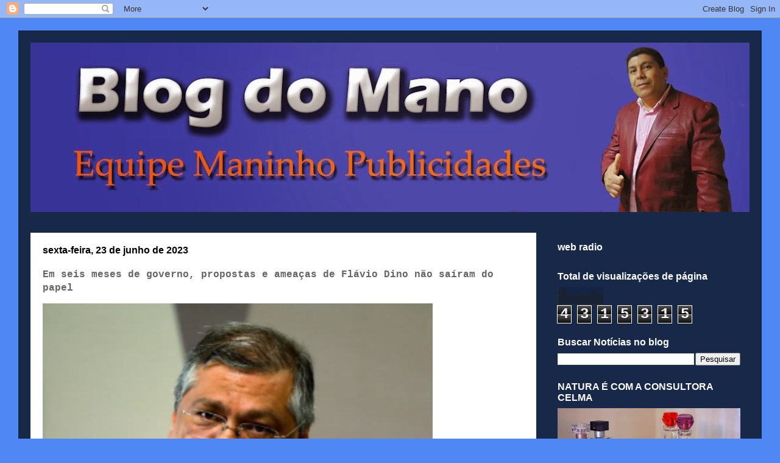

--- FILE ---
content_type: text/html; charset=UTF-8
request_url: http://www.blogdomano.com/2023/06/em-seis-meses-de-governo-propostas-e.html
body_size: 18225
content:
<!DOCTYPE html>
<html class='v2' dir='ltr' xmlns='http://www.w3.org/1999/xhtml' xmlns:b='http://www.google.com/2005/gml/b' xmlns:data='http://www.google.com/2005/gml/data' xmlns:expr='http://www.google.com/2005/gml/expr'>
<head>
<link href='https://www.blogger.com/static/v1/widgets/335934321-css_bundle_v2.css' rel='stylesheet' type='text/css'/>
<meta content='width=1100' name='viewport'/>
<meta content='text/html; charset=UTF-8' http-equiv='Content-Type'/>
<meta content='blogger' name='generator'/>
<link href='http://www.blogdomano.com/favicon.ico' rel='icon' type='image/x-icon'/>
<link href='http://www.blogdomano.com/2023/06/em-seis-meses-de-governo-propostas-e.html' rel='canonical'/>
<link rel="alternate" type="application/atom+xml" title="BLOG DO MANO                         - Atom" href="http://www.blogdomano.com/feeds/posts/default" />
<link rel="alternate" type="application/rss+xml" title="BLOG DO MANO                         - RSS" href="http://www.blogdomano.com/feeds/posts/default?alt=rss" />
<link rel="service.post" type="application/atom+xml" title="BLOG DO MANO                         - Atom" href="https://www.blogger.com/feeds/4927857087456367897/posts/default" />

<link rel="alternate" type="application/atom+xml" title="BLOG DO MANO                         - Atom" href="http://www.blogdomano.com/feeds/7445322445748084130/comments/default" />
<!--Can't find substitution for tag [blog.ieCssRetrofitLinks]-->
<link href='https://blogger.googleusercontent.com/img/b/R29vZ2xl/AVvXsEjXhCs5izXdkXOAwhuKBOR-J7qroCyk8PD_l_jEQg5Scicw9Nfx-w9-VAD0nU08voeStc49oAocblX9qUpVstx8M6oULzH-g2S0hY5CKFeVaLP-Tg_6HJ3ZHDcIjSH8-iTSImFr56KaxXIh7aBPlut6V9P_dcxfix4wvfu1DX2-V-uvGAXERCoP-wCrJbi0/w640-h410/dino.png' rel='image_src'/>
<meta content='http://www.blogdomano.com/2023/06/em-seis-meses-de-governo-propostas-e.html' property='og:url'/>
<meta content='Em seis meses de governo, propostas e ameaças de Flávio Dino não saíram do papel' property='og:title'/>
<meta content='  No primeiro mês como ministro da Justiça e Segurança Pública, Flávio Dino (PSB-MA) anunciou quatro medidas para combater ataques contra o ...' property='og:description'/>
<meta content='https://blogger.googleusercontent.com/img/b/R29vZ2xl/AVvXsEjXhCs5izXdkXOAwhuKBOR-J7qroCyk8PD_l_jEQg5Scicw9Nfx-w9-VAD0nU08voeStc49oAocblX9qUpVstx8M6oULzH-g2S0hY5CKFeVaLP-Tg_6HJ3ZHDcIjSH8-iTSImFr56KaxXIh7aBPlut6V9P_dcxfix4wvfu1DX2-V-uvGAXERCoP-wCrJbi0/w1200-h630-p-k-no-nu/dino.png' property='og:image'/>
<meta content='blog do mano, maninho publicidades, rosário do ivaí, notícias regionais' name='keywords'/>
<meta content='Izanis Dias Pereira' name='author'/>
<title>Em seis meses de governo, propostas e ameaças de Flávio Dino não saíram do papel | BLOG DO MANO                        </title>
<style type='text/css'>@font-face{font-family:'Paytone One';font-style:normal;font-weight:400;font-display:swap;src:url(//fonts.gstatic.com/s/paytoneone/v25/0nksC9P7MfYHj2oFtYm2ChTigPvfiwq-FQc.woff2)format('woff2');unicode-range:U+0102-0103,U+0110-0111,U+0128-0129,U+0168-0169,U+01A0-01A1,U+01AF-01B0,U+0300-0301,U+0303-0304,U+0308-0309,U+0323,U+0329,U+1EA0-1EF9,U+20AB;}@font-face{font-family:'Paytone One';font-style:normal;font-weight:400;font-display:swap;src:url(//fonts.gstatic.com/s/paytoneone/v25/0nksC9P7MfYHj2oFtYm2ChTjgPvfiwq-FQc.woff2)format('woff2');unicode-range:U+0100-02BA,U+02BD-02C5,U+02C7-02CC,U+02CE-02D7,U+02DD-02FF,U+0304,U+0308,U+0329,U+1D00-1DBF,U+1E00-1E9F,U+1EF2-1EFF,U+2020,U+20A0-20AB,U+20AD-20C0,U+2113,U+2C60-2C7F,U+A720-A7FF;}@font-face{font-family:'Paytone One';font-style:normal;font-weight:400;font-display:swap;src:url(//fonts.gstatic.com/s/paytoneone/v25/0nksC9P7MfYHj2oFtYm2ChTtgPvfiwq-.woff2)format('woff2');unicode-range:U+0000-00FF,U+0131,U+0152-0153,U+02BB-02BC,U+02C6,U+02DA,U+02DC,U+0304,U+0308,U+0329,U+2000-206F,U+20AC,U+2122,U+2191,U+2193,U+2212,U+2215,U+FEFF,U+FFFD;}</style>
<style id='page-skin-1' type='text/css'><!--
/*
-----------------------------------------------
Blogger Template Style
Name:     Travel
Designer: Sookhee Lee
URL:      www.plyfly.net
----------------------------------------------- */
/* Content
----------------------------------------------- */
body {
font: normal normal 14px 'Courier New', Courier, FreeMono, monospace;
color: #666666;
background: #4f87f4 none no-repeat scroll center center;
}
html body .region-inner {
min-width: 0;
max-width: 100%;
width: auto;
}
a:link {
text-decoration:none;
color: #0065ff;
}
a:visited {
text-decoration:none;
color: #094eb8;
}
a:hover {
text-decoration:underline;
color: #0065ff;
}
.content-outer .content-cap-top {
height: 0;
background: transparent none repeat-x scroll top center;
}
.content-outer {
margin: 0 auto;
padding-top: 20px;
}
.content-inner {
background: transparent url(//www.blogblog.com/1kt/travel/bg_black_70.png) repeat scroll top left;
background-position: left -0;
background-color: rgba(0, 0, 0, 0);
padding: 20px;
}
.main-inner .date-outer {
margin-bottom: 2em;
}
/* Header
----------------------------------------------- */
.header-inner .Header .titlewrapper,
.header-inner .Header .descriptionwrapper {
padding-left: 10px;
padding-right: 10px;
}
.Header h1 {
font: normal normal 80px Paytone One;
color: #ffffff;
}
.Header h1 a {
color: #ffffff;
}
.Header .description {
color: #ffffff;
font-size: 130%;
}
/* Tabs
----------------------------------------------- */
.tabs-inner {
margin: 1em 0 0;
padding: 0;
}
.tabs-inner .section {
margin: 0;
}
.tabs-inner .widget ul {
padding: 0;
background: rgba(0, 0, 0, 0) url(//www.blogblog.com/1kt/travel/bg_black_50.png) repeat scroll top center;
}
.tabs-inner .widget li {
border: none;
}
.tabs-inner .widget li a {
display: inline-block;
padding: 1em 1.5em;
color: #ffffff;
font: normal bold 16px Verdana, Geneva, sans-serif;
}
.tabs-inner .widget li.selected a,
.tabs-inner .widget li a:hover {
position: relative;
z-index: 1;
background: rgba(0, 0, 0, 0) url(//www.blogblog.com/1kt/travel/bg_black_50.png) repeat scroll top center;
color: #ffffff;
}
/* Headings
----------------------------------------------- */
h2 {
font: normal bold 16px 'Trebuchet MS',Trebuchet,sans-serif;
color: #ffffff;
}
.main-inner h2.date-header {
font: normal bold 16px Arial, Tahoma, Helvetica, FreeSans, sans-serif;
color: #000000;
}
.footer-inner .widget h2,
.sidebar .widget h2 {
padding-bottom: .5em;
}
/* Main
----------------------------------------------- */
.main-inner {
padding: 20px 0;
}
.main-inner .column-center-inner {
padding: 20px 0;
}
.main-inner .column-center-inner .section {
margin: 0 20px;
}
.main-inner .column-right-inner {
margin-left: 20px;
}
.main-inner .fauxcolumn-right-outer .fauxcolumn-inner {
margin-left: 20px;
background: rgba(0, 0, 0, 0) none repeat scroll top left;
}
.main-inner .column-left-inner {
margin-right: 20px;
}
.main-inner .fauxcolumn-left-outer .fauxcolumn-inner {
margin-right: 20px;
background: rgba(0, 0, 0, 0) none repeat scroll top left;
}
.main-inner .column-left-inner,
.main-inner .column-right-inner {
padding: 15px 0;
}
/* Posts
----------------------------------------------- */
h3.post-title {
margin-top: 20px;
}
h3.post-title a {
font: normal bold 24px Arial, Tahoma, Helvetica, FreeSans, sans-serif;
color: #000000;
}
h3.post-title a:hover {
text-decoration: underline;
}
.main-inner .column-center-outer {
background: #ffffff none repeat scroll top left;
_background-image: none;
}
.post-body {
line-height: 1.4;
position: relative;
}
.post-header {
margin: 0 0 1em;
line-height: 1.6;
}
.post-footer {
margin: .5em 0;
line-height: 1.6;
}
#blog-pager {
font-size: 140%;
}
#comments {
background: #cccccc none repeat scroll top center;
padding: 15px;
}
#comments .comment-author {
padding-top: 1.5em;
}
#comments h4,
#comments .comment-author a,
#comments .comment-timestamp a {
color: #000000;
}
#comments .comment-author:first-child {
padding-top: 0;
border-top: none;
}
.avatar-image-container {
margin: .2em 0 0;
}
/* Comments
----------------------------------------------- */
#comments a {
color: #000000;
}
.comments .comments-content .icon.blog-author {
background-repeat: no-repeat;
background-image: url([data-uri]);
}
.comments .comments-content .loadmore a {
border-top: 1px solid #000000;
border-bottom: 1px solid #000000;
}
.comments .comment-thread.inline-thread {
background: #ffffff;
}
.comments .continue {
border-top: 2px solid #000000;
}
/* Widgets
----------------------------------------------- */
.sidebar .widget {
border-bottom: 2px solid rgba(0, 0, 0, 0);
padding-bottom: 10px;
margin: 10px 0;
}
.sidebar .widget:first-child {
margin-top: 0;
}
.sidebar .widget:last-child {
border-bottom: none;
margin-bottom: 0;
padding-bottom: 0;
}
.footer-inner .widget,
.sidebar .widget {
font: normal normal 14px 'Courier New', Courier, FreeMono, monospace;
color: #cccccc;
}
.sidebar .widget a:link {
color: #cccccc;
text-decoration: none;
}
.sidebar .widget a:visited {
color: #094eb8;
}
.sidebar .widget a:hover {
color: #cccccc;
text-decoration: underline;
}
.footer-inner .widget a:link {
color: #0065ff;
text-decoration: none;
}
.footer-inner .widget a:visited {
color: #094eb8;
}
.footer-inner .widget a:hover {
color: #0065ff;
text-decoration: underline;
}
.widget .zippy {
color: #ffffff;
}
.footer-inner {
background: transparent none repeat scroll top center;
}
/* Mobile
----------------------------------------------- */
body.mobile  {
background-size: 100% auto;
}
body.mobile .AdSense {
margin: 0 -10px;
}
.mobile .body-fauxcolumn-outer {
background: transparent none repeat scroll top left;
}
.mobile .footer-inner .widget a:link {
color: #cccccc;
text-decoration: none;
}
.mobile .footer-inner .widget a:visited {
color: #094eb8;
}
.mobile-post-outer a {
color: #000000;
}
.mobile-link-button {
background-color: #0065ff;
}
.mobile-link-button a:link, .mobile-link-button a:visited {
color: #ffffff;
}
.mobile-index-contents {
color: #666666;
}
.mobile .tabs-inner .PageList .widget-content {
background: rgba(0, 0, 0, 0) url(//www.blogblog.com/1kt/travel/bg_black_50.png) repeat scroll top center;
color: #ffffff;
}
.mobile .tabs-inner .PageList .widget-content .pagelist-arrow {
border-left: 1px solid #ffffff;
}

--></style>
<style id='template-skin-1' type='text/css'><!--
body {
min-width: 1220px;
}
.content-outer, .content-fauxcolumn-outer, .region-inner {
min-width: 1220px;
max-width: 1220px;
_width: 1220px;
}
.main-inner .columns {
padding-left: 0px;
padding-right: 350px;
}
.main-inner .fauxcolumn-center-outer {
left: 0px;
right: 350px;
/* IE6 does not respect left and right together */
_width: expression(this.parentNode.offsetWidth -
parseInt("0px") -
parseInt("350px") + 'px');
}
.main-inner .fauxcolumn-left-outer {
width: 0px;
}
.main-inner .fauxcolumn-right-outer {
width: 350px;
}
.main-inner .column-left-outer {
width: 0px;
right: 100%;
margin-left: -0px;
}
.main-inner .column-right-outer {
width: 350px;
margin-right: -350px;
}
#layout {
min-width: 0;
}
#layout .content-outer {
min-width: 0;
width: 800px;
}
#layout .region-inner {
min-width: 0;
width: auto;
}
--></style>
<link href='https://www.blogger.com/dyn-css/authorization.css?targetBlogID=4927857087456367897&amp;zx=2d051bf5-fe25-4cbf-97ca-29ec08c0fb9a' media='none' onload='if(media!=&#39;all&#39;)media=&#39;all&#39;' rel='stylesheet'/><noscript><link href='https://www.blogger.com/dyn-css/authorization.css?targetBlogID=4927857087456367897&amp;zx=2d051bf5-fe25-4cbf-97ca-29ec08c0fb9a' rel='stylesheet'/></noscript>
<meta name='google-adsense-platform-account' content='ca-host-pub-1556223355139109'/>
<meta name='google-adsense-platform-domain' content='blogspot.com'/>

<!-- data-ad-client=ca-pub-5457080168324828 -->

</head>
<body class='loading variant-road'>
<div class='navbar section' id='navbar'><div class='widget Navbar' data-version='1' id='Navbar1'><script type="text/javascript">
    function setAttributeOnload(object, attribute, val) {
      if(window.addEventListener) {
        window.addEventListener('load',
          function(){ object[attribute] = val; }, false);
      } else {
        window.attachEvent('onload', function(){ object[attribute] = val; });
      }
    }
  </script>
<div id="navbar-iframe-container"></div>
<script type="text/javascript" src="https://apis.google.com/js/platform.js"></script>
<script type="text/javascript">
      gapi.load("gapi.iframes:gapi.iframes.style.bubble", function() {
        if (gapi.iframes && gapi.iframes.getContext) {
          gapi.iframes.getContext().openChild({
              url: 'https://www.blogger.com/navbar/4927857087456367897?po\x3d7445322445748084130\x26origin\x3dhttp://www.blogdomano.com',
              where: document.getElementById("navbar-iframe-container"),
              id: "navbar-iframe"
          });
        }
      });
    </script><script type="text/javascript">
(function() {
var script = document.createElement('script');
script.type = 'text/javascript';
script.src = '//pagead2.googlesyndication.com/pagead/js/google_top_exp.js';
var head = document.getElementsByTagName('head')[0];
if (head) {
head.appendChild(script);
}})();
</script>
</div></div>
<div class='body-fauxcolumns'>
<div class='fauxcolumn-outer body-fauxcolumn-outer'>
<div class='cap-top'>
<div class='cap-left'></div>
<div class='cap-right'></div>
</div>
<div class='fauxborder-left'>
<div class='fauxborder-right'></div>
<div class='fauxcolumn-inner'>
</div>
</div>
<div class='cap-bottom'>
<div class='cap-left'></div>
<div class='cap-right'></div>
</div>
</div>
</div>
<div class='content'>
<div class='content-fauxcolumns'>
<div class='fauxcolumn-outer content-fauxcolumn-outer'>
<div class='cap-top'>
<div class='cap-left'></div>
<div class='cap-right'></div>
</div>
<div class='fauxborder-left'>
<div class='fauxborder-right'></div>
<div class='fauxcolumn-inner'>
</div>
</div>
<div class='cap-bottom'>
<div class='cap-left'></div>
<div class='cap-right'></div>
</div>
</div>
</div>
<div class='content-outer'>
<div class='content-cap-top cap-top'>
<div class='cap-left'></div>
<div class='cap-right'></div>
</div>
<div class='fauxborder-left content-fauxborder-left'>
<div class='fauxborder-right content-fauxborder-right'></div>
<div class='content-inner'>
<header>
<div class='header-outer'>
<div class='header-cap-top cap-top'>
<div class='cap-left'></div>
<div class='cap-right'></div>
</div>
<div class='fauxborder-left header-fauxborder-left'>
<div class='fauxborder-right header-fauxborder-right'></div>
<div class='region-inner header-inner'>
<div class='header section' id='header'><div class='widget Header' data-version='1' id='Header1'>
<div id='header-inner'>
<a href='http://www.blogdomano.com/' style='display: block'>
<img alt='BLOG DO MANO                        ' height='278px; ' id='Header1_headerimg' src='https://blogger.googleusercontent.com/img/b/R29vZ2xl/AVvXsEjqWd1-kz5ZAiI2pi-Hzt1__IMvmXt-iuYqssLyIc3JVnddpMnWLliI7JRwwh7DrbUpSV8GxT0pGozxNAZuFqKo5P-7JG5ldWKvN0gxY8J21mNZc_z2rFv0LDwhirU3IGQBXz80lfWkBc_5/s1180/Blog+do+Mano-header.jpg' style='display: block' width='1180px; '/>
</a>
</div>
</div></div>
</div>
</div>
<div class='header-cap-bottom cap-bottom'>
<div class='cap-left'></div>
<div class='cap-right'></div>
</div>
</div>
</header>
<div class='tabs-outer'>
<div class='tabs-cap-top cap-top'>
<div class='cap-left'></div>
<div class='cap-right'></div>
</div>
<div class='fauxborder-left tabs-fauxborder-left'>
<div class='fauxborder-right tabs-fauxborder-right'></div>
<div class='region-inner tabs-inner'>
<div class='tabs no-items section' id='crosscol'></div>
<div class='tabs no-items section' id='crosscol-overflow'></div>
</div>
</div>
<div class='tabs-cap-bottom cap-bottom'>
<div class='cap-left'></div>
<div class='cap-right'></div>
</div>
</div>
<div class='main-outer'>
<div class='main-cap-top cap-top'>
<div class='cap-left'></div>
<div class='cap-right'></div>
</div>
<div class='fauxborder-left main-fauxborder-left'>
<div class='fauxborder-right main-fauxborder-right'></div>
<div class='region-inner main-inner'>
<div class='columns fauxcolumns'>
<div class='fauxcolumn-outer fauxcolumn-center-outer'>
<div class='cap-top'>
<div class='cap-left'></div>
<div class='cap-right'></div>
</div>
<div class='fauxborder-left'>
<div class='fauxborder-right'></div>
<div class='fauxcolumn-inner'>
</div>
</div>
<div class='cap-bottom'>
<div class='cap-left'></div>
<div class='cap-right'></div>
</div>
</div>
<div class='fauxcolumn-outer fauxcolumn-left-outer'>
<div class='cap-top'>
<div class='cap-left'></div>
<div class='cap-right'></div>
</div>
<div class='fauxborder-left'>
<div class='fauxborder-right'></div>
<div class='fauxcolumn-inner'>
</div>
</div>
<div class='cap-bottom'>
<div class='cap-left'></div>
<div class='cap-right'></div>
</div>
</div>
<div class='fauxcolumn-outer fauxcolumn-right-outer'>
<div class='cap-top'>
<div class='cap-left'></div>
<div class='cap-right'></div>
</div>
<div class='fauxborder-left'>
<div class='fauxborder-right'></div>
<div class='fauxcolumn-inner'>
</div>
</div>
<div class='cap-bottom'>
<div class='cap-left'></div>
<div class='cap-right'></div>
</div>
</div>
<!-- corrects IE6 width calculation -->
<div class='columns-inner'>
<div class='column-center-outer'>
<div class='column-center-inner'>
<div class='main section' id='main'><div class='widget Blog' data-version='1' id='Blog1'>
<div class='blog-posts hfeed'>

          <div class="date-outer">
        
<h2 class='date-header'><span>sexta-feira, 23 de junho de 2023</span></h2>

          <div class="date-posts">
        
<div class='post-outer'>
<div class='post hentry' itemprop='blogPost' itemscope='itemscope' itemtype='http://schema.org/BlogPosting'>
<meta content='https://blogger.googleusercontent.com/img/b/R29vZ2xl/AVvXsEjXhCs5izXdkXOAwhuKBOR-J7qroCyk8PD_l_jEQg5Scicw9Nfx-w9-VAD0nU08voeStc49oAocblX9qUpVstx8M6oULzH-g2S0hY5CKFeVaLP-Tg_6HJ3ZHDcIjSH8-iTSImFr56KaxXIh7aBPlut6V9P_dcxfix4wvfu1DX2-V-uvGAXERCoP-wCrJbi0/w640-h410/dino.png' itemprop='image_url'/>
<meta content='4927857087456367897' itemprop='blogId'/>
<meta content='7445322445748084130' itemprop='postId'/>
<a name='7445322445748084130'></a>
<h3 class='post-title entry-title' itemprop='name'>
Em seis meses de governo, propostas e ameaças de Flávio Dino não saíram do papel
</h3>
<div class='post-header'>
<div class='post-header-line-1'></div>
</div>
<div class='post-body entry-content' id='post-body-7445322445748084130' itemprop='description articleBody'>
<p></p><div class="separator" style="clear: both; text-align: center;"><a href="https://blogger.googleusercontent.com/img/b/R29vZ2xl/AVvXsEjXhCs5izXdkXOAwhuKBOR-J7qroCyk8PD_l_jEQg5Scicw9Nfx-w9-VAD0nU08voeStc49oAocblX9qUpVstx8M6oULzH-g2S0hY5CKFeVaLP-Tg_6HJ3ZHDcIjSH8-iTSImFr56KaxXIh7aBPlut6V9P_dcxfix4wvfu1DX2-V-uvGAXERCoP-wCrJbi0/s300/dino.png" style="clear: left; float: left; margin-bottom: 1em; margin-right: 1em;"><img border="0" data-original-height="192" data-original-width="300" height="410" src="https://blogger.googleusercontent.com/img/b/R29vZ2xl/AVvXsEjXhCs5izXdkXOAwhuKBOR-J7qroCyk8PD_l_jEQg5Scicw9Nfx-w9-VAD0nU08voeStc49oAocblX9qUpVstx8M6oULzH-g2S0hY5CKFeVaLP-Tg_6HJ3ZHDcIjSH8-iTSImFr56KaxXIh7aBPlut6V9P_dcxfix4wvfu1DX2-V-uvGAXERCoP-wCrJbi0/w640-h410/dino.png" width="640" /></a></div><br />&nbsp;<p></p><p><br /></p><p><br /></p><p><br /></p><p><br /></p><p><br /></p><p><br /></p><p><br /></p><p><br /></p><p><br /></p><p><br /></p><p><br /></p><p><span face="&quot;Open Sans&quot;, -apple-system, BlinkMacSystemFont, &quot;Segoe UI&quot;, Roboto, &quot;Helvetica Neue&quot;, Arial, &quot;Noto Sans&quot;, sans-serif" style="background-color: white; color: #212529; font-size: 18px; letter-spacing: -0.5px;"><br /></span></p><p><span face="&quot;Open Sans&quot;, -apple-system, BlinkMacSystemFont, &quot;Segoe UI&quot;, Roboto, &quot;Helvetica Neue&quot;, Arial, &quot;Noto Sans&quot;, sans-serif" style="background-color: white; color: #212529; font-size: 18px; letter-spacing: -0.5px;">No primeiro mês como ministro da Justiça e Segurança Pública, Flávio Dino (PSB-MA) anunciou quatro medidas para combater ataques contra o Estado Democrático de Direito. O conjunto de propostas ficou conhecido como pacote antigolpe, ou pacote da democracia, e seria enviado em fevereiro.</span></p><p style="background-color: white; box-sizing: border-box; color: #212529; font-family: &quot;Open Sans&quot;, -apple-system, BlinkMacSystemFont, &quot;Segoe UI&quot;, Roboto, &quot;Helvetica Neue&quot;, Arial, &quot;Noto Sans&quot;, sans-serif; font-size: 18px; letter-spacing: -0.5px; margin-bottom: 1rem; margin-top: 0px;">Na ocasião, o ministro concedeu dezenas de entrevistas para anunciar suas ações, fez postagens e ameaças nas suas redes sociais que somam 2,2 milhões de seguidores no Twitter e Instagram. Mas, passados cinco meses, nada saiu do papel &#8211; as propostas nem sequer foram enviadas aos parlamentares.</p><p style="background-color: white; box-sizing: border-box; color: #212529; font-family: &quot;Open Sans&quot;, -apple-system, BlinkMacSystemFont, &quot;Segoe UI&quot;, Roboto, &quot;Helvetica Neue&quot;, Arial, &quot;Noto Sans&quot;, sans-serif; font-size: 18px; letter-spacing: -0.5px; margin-bottom: 1rem; margin-top: 0px;">Até agora, a pasta do ministro mais popular do governo Lula apresentou apenas um projeto de lei ao Congresso com o objetivo de combater o ouro ilegal. O texto chegou à Câmara no último dia 13 de junho. O ministro não anunciou nenhuma medida nova voltada para a área de segurança pública. Em discursos amplamente repercutidos nas redes sociais, porém, cobrou explicações de plano de saúde por reajustes, ameaçou postos de combustíveis que não baixassem os preços, big techs e o Congresso.</p><p style="background-color: white; box-sizing: border-box; color: #212529; font-family: &quot;Open Sans&quot;, -apple-system, BlinkMacSystemFont, &quot;Segoe UI&quot;, Roboto, &quot;Helvetica Neue&quot;, Arial, &quot;Noto Sans&quot;, sans-serif; font-size: 18px; letter-spacing: -0.5px; margin-bottom: 1rem; margin-top: 0px;">O ministro também especulou a possibilidade de censura prévia ao músico Roger Waters por apologia ao nazismo; falou em usar o princípio da extraterritorialidade contra quem ofendeu o jogador Vini Jr e acionar a Polícia Federal para investigar o esquema de apostas em jogos de futebol. Ações que ficaram apenas no discurso. A promessa de &#8220;ação rápida&#8221; para combater grupos criminosos que fraudam eventos esportivos já dura 40 dias.</p><p style="background-color: white; box-sizing: border-box; color: #212529; font-family: &quot;Open Sans&quot;, -apple-system, BlinkMacSystemFont, &quot;Segoe UI&quot;, Roboto, &quot;Helvetica Neue&quot;, Arial, &quot;Noto Sans&quot;, sans-serif; font-size: 18px; letter-spacing: -0.5px; margin-bottom: 1rem; margin-top: 0px;"><span style="box-sizing: border-box; font-weight: 700;">Estadão Conteúdo.</span></p>
<div style='clear: both;'></div>
</div>
<div class='post-footer'>
<div class='post-footer-line post-footer-line-1'><span class='post-author vcard'>
Postado por
<span class='fn' itemprop='author' itemscope='itemscope' itemtype='http://schema.org/Person'>
<meta content='https://www.blogger.com/profile/14257199212557567817' itemprop='url'/>
<a class='g-profile' href='https://www.blogger.com/profile/14257199212557567817' rel='author' title='author profile'>
<span itemprop='name'>Blog do Mano</span>
</a>
</span>
</span>
<span class='post-timestamp'>
às
<meta content='http://www.blogdomano.com/2023/06/em-seis-meses-de-governo-propostas-e.html' itemprop='url'/>
<a class='timestamp-link' href='http://www.blogdomano.com/2023/06/em-seis-meses-de-governo-propostas-e.html' rel='bookmark' title='permanent link'><abbr class='published' itemprop='datePublished' title='2023-06-23T07:32:00-03:00'>07:32</abbr></a>
</span>
<span class='post-icons'>
<span class='item-control blog-admin pid-680638448'>
<a href='https://www.blogger.com/post-edit.g?blogID=4927857087456367897&postID=7445322445748084130&from=pencil' title='Editar post'>
<img alt='' class='icon-action' height='18' src='https://resources.blogblog.com/img/icon18_edit_allbkg.gif' width='18'/>
</a>
</span>
</span>
<div class='post-share-buttons goog-inline-block'>
<a class='goog-inline-block share-button sb-email' href='https://www.blogger.com/share-post.g?blogID=4927857087456367897&postID=7445322445748084130&target=email' target='_blank' title='Enviar por e-mail'><span class='share-button-link-text'>Enviar por e-mail</span></a><a class='goog-inline-block share-button sb-blog' href='https://www.blogger.com/share-post.g?blogID=4927857087456367897&postID=7445322445748084130&target=blog' onclick='window.open(this.href, "_blank", "height=270,width=475"); return false;' target='_blank' title='Postar no blog!'><span class='share-button-link-text'>Postar no blog!</span></a><a class='goog-inline-block share-button sb-twitter' href='https://www.blogger.com/share-post.g?blogID=4927857087456367897&postID=7445322445748084130&target=twitter' target='_blank' title='Compartilhar no X'><span class='share-button-link-text'>Compartilhar no X</span></a><a class='goog-inline-block share-button sb-facebook' href='https://www.blogger.com/share-post.g?blogID=4927857087456367897&postID=7445322445748084130&target=facebook' onclick='window.open(this.href, "_blank", "height=430,width=640"); return false;' target='_blank' title='Compartilhar no Facebook'><span class='share-button-link-text'>Compartilhar no Facebook</span></a><a class='goog-inline-block share-button sb-pinterest' href='https://www.blogger.com/share-post.g?blogID=4927857087456367897&postID=7445322445748084130&target=pinterest' target='_blank' title='Compartilhar com o Pinterest'><span class='share-button-link-text'>Compartilhar com o Pinterest</span></a>
</div>
</div>
<div class='post-footer-line post-footer-line-2'><span class='post-labels'>
</span>
</div>
<div class='post-footer-line post-footer-line-3'><span class='post-location'>
</span>
</div>
</div>
</div>
<div class='comments' id='comments'>
<a name='comments'></a>
</div>
</div>

        </div></div>
      
</div>
<div class='blog-pager' id='blog-pager'>
<span id='blog-pager-newer-link'>
<a class='blog-pager-newer-link' href='http://www.blogdomano.com/2023/06/briga-pela-heranca-de-gugu-comerciante.html' id='Blog1_blog-pager-newer-link' title='Postagem mais recente'>Postagem mais recente</a>
</span>
<span id='blog-pager-older-link'>
<a class='blog-pager-older-link' href='http://www.blogdomano.com/2023/06/biden-compara-xi-jinping-ditadores.html' id='Blog1_blog-pager-older-link' title='Postagem mais antiga'>Postagem mais antiga</a>
</span>
<a class='home-link' href='http://www.blogdomano.com/'>Página inicial</a>
</div>
<div class='clear'></div>
<div class='post-feeds'>
</div>
</div></div>
</div>
</div>
<div class='column-left-outer'>
<div class='column-left-inner'>
<aside>
</aside>
</div>
</div>
<div class='column-right-outer'>
<div class='column-right-inner'>
<aside>
<div class='sidebar section' id='sidebar-right-1'><div class='widget HTML' data-version='1' id='HTML3'>
<h2 class='title'>web radio</h2>
<div class='widget-content'>
</div>
<div class='clear'></div>
</div><div class='widget Stats' data-version='1' id='Stats1'>
<h2>Total de visualizações de página</h2>
<div class='widget-content'>
<div id='Stats1_content' style='display: none;'>
<script src='https://www.gstatic.com/charts/loader.js' type='text/javascript'></script>
<span id='Stats1_sparklinespan' style='display:inline-block; width:75px; height:30px'></span>
<span class='counter-wrapper graph-counter-wrapper' id='Stats1_totalCount'>
</span>
<div class='clear'></div>
</div>
</div>
</div><div class='widget BlogSearch' data-version='1' id='BlogSearch1'>
<h2 class='title'>Buscar Notícias no blog</h2>
<div class='widget-content'>
<div id='BlogSearch1_form'>
<form action='http://www.blogdomano.com/search' class='gsc-search-box' target='_top'>
<table cellpadding='0' cellspacing='0' class='gsc-search-box'>
<tbody>
<tr>
<td class='gsc-input'>
<input autocomplete='off' class='gsc-input' name='q' size='10' title='search' type='text' value=''/>
</td>
<td class='gsc-search-button'>
<input class='gsc-search-button' title='search' type='submit' value='Pesquisar'/>
</td>
</tr>
</tbody>
</table>
</form>
</div>
</div>
<div class='clear'></div>
</div><div class='widget Image' data-version='1' id='Image2'>
<h2>NATURA  É COM A CONSULTORA CELMA</h2>
<div class='widget-content'>
<img alt='NATURA  É COM A CONSULTORA CELMA' height='160' id='Image2_img' src='https://blogger.googleusercontent.com/img/b/R29vZ2xl/AVvXsEh6TXg4DEblzbwYiobOVT3I7Auw0qH7VsyhZROT2TPRRs_zwI__8zTA2aFQtqTR7DGoIxlz-YVANgjRDDEgOzZRE4-E6YjVptyxogDDkEXmAodxTUFvvPogER8EOlgcRdNY7bJlfVb7Yh8q/s300-r/Perfumes-Natura-680x363.jpg' width='300'/>
<br/>
<span class='caption'>Fones:(43) 3465.13.53 e 8435.41.19</span>
</div>
<div class='clear'></div>
</div><div class='widget Image' data-version='1' id='Image5'>
<h2>EQUIPE MANINHO PUBLICIDADES, faça do seu evento um sucesso!</h2>
<div class='widget-content'>
<img alt='EQUIPE MANINHO PUBLICIDADES, faça do seu evento um sucesso!' height='174' id='Image5_img' src='https://blogger.googleusercontent.com/img/b/R29vZ2xl/AVvXsEgo7qv7RSf2SNWU81PpmrzqdQ6sACEzTm0bg5eN9g6SGdtuPQywQec_9rWZ4ARSp3xYvP2vmAolJuWXaKEA3cI0yryeZbswpvbLXFZzpeaA-c4AdoEFG6b74r0CZPdDVaklqC9lVuX8tcIm/s300/trelicas-kit-trave-box-truss-q20-aco-253m-lourenco-17851-MLB20144765158_082014-F.jpg' width='300'/>
<br/>
<span class='caption'>DIVULGAÇÃO DE RUA COM CARRO, MOTO E SONORIZAÇÃO DE EVENTOS E ILUMINAÇÃO .</span>
</div>
<div class='clear'></div>
</div><div class='widget Image' data-version='1' id='Image4'>
<h2>ROSÁRIO DO IVAÍ...PR.</h2>
<div class='widget-content'>
<img alt='ROSÁRIO DO IVAÍ...PR.' height='226' id='Image4_img' src='https://blogger.googleusercontent.com/img/b/R29vZ2xl/AVvXsEiSoapdYtw-lpzIUw-_byYCxm1dRu04xls00M5bfREEJU1MtsJ4pCBPvi9Rfy95wqMMPUvjgy4YQ-2QZ1umWGJxP5NmOgo6jcGu4IARcWLhiYJvTvyceVKhz7kXKPp_qNosyDItmCljHFpo/s1600/10530915_1536606633226355_1090710879167234812_n.jpg' width='340'/>
<br/>
<span class='caption'>CAPITAL DA UVA NIÁGARA</span>
</div>
<div class='clear'></div>
</div><div class='widget Image' data-version='1' id='Image3'>
<h2>ANUNCIE NO NOSSO BLOG.</h2>
<div class='widget-content'>
<img alt='ANUNCIE NO NOSSO BLOG.' height='193' id='Image3_img' src='https://blogger.googleusercontent.com/img/b/R29vZ2xl/AVvXsEiskVn2NKel8IoYSEoJfWXeSXQkwErj4D3x_LiMc1Zy1VSRlxzB6uFjDNY8tWHHSbhOM-WBZ7MVDpArQ7YGhSIq3WzSzmvyx8jr4wDhet-zCuMzSobzb6VQH-YMINWqZa5rnq5tgRgI2Ayb/s1600/anuncie-aqui-300x193.jpg' width='300'/>
<br/>
</div>
<div class='clear'></div>
</div><div class='widget Image' data-version='1' id='Image1'>
<h2>ANUNCIE CONOSCO</h2>
<div class='widget-content'>
<img alt='ANUNCIE CONOSCO' height='132' id='Image1_img' src='https://blogger.googleusercontent.com/img/b/R29vZ2xl/AVvXsEiyWAxZlMEHqOtbASlDyhkdjzHPUDiew3eIfi7fgXE2mCZoYSL4853ivr9jz03vB9hMCESrtlp1tiBEI1t1FNs4KBV9AGU3BmwpRnAJhuzyQAbHMY-Xe_0DutU_sp4kzMZTE_KOh-cerzCT/s1600/ANUNCIE-AQUI.jpg' width='300'/>
<br/>
</div>
<div class='clear'></div>
</div><div class='widget Profile' data-version='1' id='Profile1'>
<h2>Quem sou eu</h2>
<div class='widget-content'>
<dl class='profile-datablock'>
<dt class='profile-data'>
<a class='profile-name-link g-profile' href='https://www.blogger.com/profile/14257199212557567817' rel='author' style='background-image: url(//www.blogger.com/img/logo-16.png);'>
Blog do Mano
</a>
</dt>
</dl>
<a class='profile-link' href='https://www.blogger.com/profile/14257199212557567817' rel='author'>Ver meu perfil completo</a>
<div class='clear'></div>
</div>
</div><div class='widget BlogArchive' data-version='1' id='BlogArchive1'>
<h2>Arquivo do blog</h2>
<div class='widget-content'>
<div id='ArchiveList'>
<div id='BlogArchive1_ArchiveList'>
<ul class='hierarchy'>
<li class='archivedate collapsed'>
<a class='toggle' href='javascript:void(0)'>
<span class='zippy'>

        &#9658;&#160;
      
</span>
</a>
<a class='post-count-link' href='http://www.blogdomano.com/2026/'>
2026
</a>
<span class='post-count' dir='ltr'>(203)</span>
<ul class='hierarchy'>
<li class='archivedate collapsed'>
<a class='toggle' href='javascript:void(0)'>
<span class='zippy'>

        &#9658;&#160;
      
</span>
</a>
<a class='post-count-link' href='http://www.blogdomano.com/2026/01/'>
janeiro
</a>
<span class='post-count' dir='ltr'>(203)</span>
</li>
</ul>
</li>
</ul>
<ul class='hierarchy'>
<li class='archivedate collapsed'>
<a class='toggle' href='javascript:void(0)'>
<span class='zippy'>

        &#9658;&#160;
      
</span>
</a>
<a class='post-count-link' href='http://www.blogdomano.com/2025/'>
2025
</a>
<span class='post-count' dir='ltr'>(3508)</span>
<ul class='hierarchy'>
<li class='archivedate collapsed'>
<a class='toggle' href='javascript:void(0)'>
<span class='zippy'>

        &#9658;&#160;
      
</span>
</a>
<a class='post-count-link' href='http://www.blogdomano.com/2025/12/'>
dezembro
</a>
<span class='post-count' dir='ltr'>(302)</span>
</li>
</ul>
<ul class='hierarchy'>
<li class='archivedate collapsed'>
<a class='toggle' href='javascript:void(0)'>
<span class='zippy'>

        &#9658;&#160;
      
</span>
</a>
<a class='post-count-link' href='http://www.blogdomano.com/2025/11/'>
novembro
</a>
<span class='post-count' dir='ltr'>(283)</span>
</li>
</ul>
<ul class='hierarchy'>
<li class='archivedate collapsed'>
<a class='toggle' href='javascript:void(0)'>
<span class='zippy'>

        &#9658;&#160;
      
</span>
</a>
<a class='post-count-link' href='http://www.blogdomano.com/2025/10/'>
outubro
</a>
<span class='post-count' dir='ltr'>(310)</span>
</li>
</ul>
<ul class='hierarchy'>
<li class='archivedate collapsed'>
<a class='toggle' href='javascript:void(0)'>
<span class='zippy'>

        &#9658;&#160;
      
</span>
</a>
<a class='post-count-link' href='http://www.blogdomano.com/2025/09/'>
setembro
</a>
<span class='post-count' dir='ltr'>(290)</span>
</li>
</ul>
<ul class='hierarchy'>
<li class='archivedate collapsed'>
<a class='toggle' href='javascript:void(0)'>
<span class='zippy'>

        &#9658;&#160;
      
</span>
</a>
<a class='post-count-link' href='http://www.blogdomano.com/2025/08/'>
agosto
</a>
<span class='post-count' dir='ltr'>(295)</span>
</li>
</ul>
<ul class='hierarchy'>
<li class='archivedate collapsed'>
<a class='toggle' href='javascript:void(0)'>
<span class='zippy'>

        &#9658;&#160;
      
</span>
</a>
<a class='post-count-link' href='http://www.blogdomano.com/2025/07/'>
julho
</a>
<span class='post-count' dir='ltr'>(291)</span>
</li>
</ul>
<ul class='hierarchy'>
<li class='archivedate collapsed'>
<a class='toggle' href='javascript:void(0)'>
<span class='zippy'>

        &#9658;&#160;
      
</span>
</a>
<a class='post-count-link' href='http://www.blogdomano.com/2025/06/'>
junho
</a>
<span class='post-count' dir='ltr'>(286)</span>
</li>
</ul>
<ul class='hierarchy'>
<li class='archivedate collapsed'>
<a class='toggle' href='javascript:void(0)'>
<span class='zippy'>

        &#9658;&#160;
      
</span>
</a>
<a class='post-count-link' href='http://www.blogdomano.com/2025/05/'>
maio
</a>
<span class='post-count' dir='ltr'>(298)</span>
</li>
</ul>
<ul class='hierarchy'>
<li class='archivedate collapsed'>
<a class='toggle' href='javascript:void(0)'>
<span class='zippy'>

        &#9658;&#160;
      
</span>
</a>
<a class='post-count-link' href='http://www.blogdomano.com/2025/04/'>
abril
</a>
<span class='post-count' dir='ltr'>(290)</span>
</li>
</ul>
<ul class='hierarchy'>
<li class='archivedate collapsed'>
<a class='toggle' href='javascript:void(0)'>
<span class='zippy'>

        &#9658;&#160;
      
</span>
</a>
<a class='post-count-link' href='http://www.blogdomano.com/2025/03/'>
março
</a>
<span class='post-count' dir='ltr'>(289)</span>
</li>
</ul>
<ul class='hierarchy'>
<li class='archivedate collapsed'>
<a class='toggle' href='javascript:void(0)'>
<span class='zippy'>

        &#9658;&#160;
      
</span>
</a>
<a class='post-count-link' href='http://www.blogdomano.com/2025/02/'>
fevereiro
</a>
<span class='post-count' dir='ltr'>(275)</span>
</li>
</ul>
<ul class='hierarchy'>
<li class='archivedate collapsed'>
<a class='toggle' href='javascript:void(0)'>
<span class='zippy'>

        &#9658;&#160;
      
</span>
</a>
<a class='post-count-link' href='http://www.blogdomano.com/2025/01/'>
janeiro
</a>
<span class='post-count' dir='ltr'>(299)</span>
</li>
</ul>
</li>
</ul>
<ul class='hierarchy'>
<li class='archivedate collapsed'>
<a class='toggle' href='javascript:void(0)'>
<span class='zippy'>

        &#9658;&#160;
      
</span>
</a>
<a class='post-count-link' href='http://www.blogdomano.com/2024/'>
2024
</a>
<span class='post-count' dir='ltr'>(3253)</span>
<ul class='hierarchy'>
<li class='archivedate collapsed'>
<a class='toggle' href='javascript:void(0)'>
<span class='zippy'>

        &#9658;&#160;
      
</span>
</a>
<a class='post-count-link' href='http://www.blogdomano.com/2024/12/'>
dezembro
</a>
<span class='post-count' dir='ltr'>(279)</span>
</li>
</ul>
<ul class='hierarchy'>
<li class='archivedate collapsed'>
<a class='toggle' href='javascript:void(0)'>
<span class='zippy'>

        &#9658;&#160;
      
</span>
</a>
<a class='post-count-link' href='http://www.blogdomano.com/2024/11/'>
novembro
</a>
<span class='post-count' dir='ltr'>(285)</span>
</li>
</ul>
<ul class='hierarchy'>
<li class='archivedate collapsed'>
<a class='toggle' href='javascript:void(0)'>
<span class='zippy'>

        &#9658;&#160;
      
</span>
</a>
<a class='post-count-link' href='http://www.blogdomano.com/2024/10/'>
outubro
</a>
<span class='post-count' dir='ltr'>(282)</span>
</li>
</ul>
<ul class='hierarchy'>
<li class='archivedate collapsed'>
<a class='toggle' href='javascript:void(0)'>
<span class='zippy'>

        &#9658;&#160;
      
</span>
</a>
<a class='post-count-link' href='http://www.blogdomano.com/2024/09/'>
setembro
</a>
<span class='post-count' dir='ltr'>(267)</span>
</li>
</ul>
<ul class='hierarchy'>
<li class='archivedate collapsed'>
<a class='toggle' href='javascript:void(0)'>
<span class='zippy'>

        &#9658;&#160;
      
</span>
</a>
<a class='post-count-link' href='http://www.blogdomano.com/2024/08/'>
agosto
</a>
<span class='post-count' dir='ltr'>(276)</span>
</li>
</ul>
<ul class='hierarchy'>
<li class='archivedate collapsed'>
<a class='toggle' href='javascript:void(0)'>
<span class='zippy'>

        &#9658;&#160;
      
</span>
</a>
<a class='post-count-link' href='http://www.blogdomano.com/2024/07/'>
julho
</a>
<span class='post-count' dir='ltr'>(279)</span>
</li>
</ul>
<ul class='hierarchy'>
<li class='archivedate collapsed'>
<a class='toggle' href='javascript:void(0)'>
<span class='zippy'>

        &#9658;&#160;
      
</span>
</a>
<a class='post-count-link' href='http://www.blogdomano.com/2024/06/'>
junho
</a>
<span class='post-count' dir='ltr'>(279)</span>
</li>
</ul>
<ul class='hierarchy'>
<li class='archivedate collapsed'>
<a class='toggle' href='javascript:void(0)'>
<span class='zippy'>

        &#9658;&#160;
      
</span>
</a>
<a class='post-count-link' href='http://www.blogdomano.com/2024/05/'>
maio
</a>
<span class='post-count' dir='ltr'>(295)</span>
</li>
</ul>
<ul class='hierarchy'>
<li class='archivedate collapsed'>
<a class='toggle' href='javascript:void(0)'>
<span class='zippy'>

        &#9658;&#160;
      
</span>
</a>
<a class='post-count-link' href='http://www.blogdomano.com/2024/04/'>
abril
</a>
<span class='post-count' dir='ltr'>(276)</span>
</li>
</ul>
<ul class='hierarchy'>
<li class='archivedate collapsed'>
<a class='toggle' href='javascript:void(0)'>
<span class='zippy'>

        &#9658;&#160;
      
</span>
</a>
<a class='post-count-link' href='http://www.blogdomano.com/2024/03/'>
março
</a>
<span class='post-count' dir='ltr'>(246)</span>
</li>
</ul>
<ul class='hierarchy'>
<li class='archivedate collapsed'>
<a class='toggle' href='javascript:void(0)'>
<span class='zippy'>

        &#9658;&#160;
      
</span>
</a>
<a class='post-count-link' href='http://www.blogdomano.com/2024/02/'>
fevereiro
</a>
<span class='post-count' dir='ltr'>(237)</span>
</li>
</ul>
<ul class='hierarchy'>
<li class='archivedate collapsed'>
<a class='toggle' href='javascript:void(0)'>
<span class='zippy'>

        &#9658;&#160;
      
</span>
</a>
<a class='post-count-link' href='http://www.blogdomano.com/2024/01/'>
janeiro
</a>
<span class='post-count' dir='ltr'>(252)</span>
</li>
</ul>
</li>
</ul>
<ul class='hierarchy'>
<li class='archivedate expanded'>
<a class='toggle' href='javascript:void(0)'>
<span class='zippy toggle-open'>

        &#9660;&#160;
      
</span>
</a>
<a class='post-count-link' href='http://www.blogdomano.com/2023/'>
2023
</a>
<span class='post-count' dir='ltr'>(3016)</span>
<ul class='hierarchy'>
<li class='archivedate collapsed'>
<a class='toggle' href='javascript:void(0)'>
<span class='zippy'>

        &#9658;&#160;
      
</span>
</a>
<a class='post-count-link' href='http://www.blogdomano.com/2023/12/'>
dezembro
</a>
<span class='post-count' dir='ltr'>(267)</span>
</li>
</ul>
<ul class='hierarchy'>
<li class='archivedate collapsed'>
<a class='toggle' href='javascript:void(0)'>
<span class='zippy'>

        &#9658;&#160;
      
</span>
</a>
<a class='post-count-link' href='http://www.blogdomano.com/2023/11/'>
novembro
</a>
<span class='post-count' dir='ltr'>(260)</span>
</li>
</ul>
<ul class='hierarchy'>
<li class='archivedate collapsed'>
<a class='toggle' href='javascript:void(0)'>
<span class='zippy'>

        &#9658;&#160;
      
</span>
</a>
<a class='post-count-link' href='http://www.blogdomano.com/2023/10/'>
outubro
</a>
<span class='post-count' dir='ltr'>(262)</span>
</li>
</ul>
<ul class='hierarchy'>
<li class='archivedate collapsed'>
<a class='toggle' href='javascript:void(0)'>
<span class='zippy'>

        &#9658;&#160;
      
</span>
</a>
<a class='post-count-link' href='http://www.blogdomano.com/2023/09/'>
setembro
</a>
<span class='post-count' dir='ltr'>(261)</span>
</li>
</ul>
<ul class='hierarchy'>
<li class='archivedate collapsed'>
<a class='toggle' href='javascript:void(0)'>
<span class='zippy'>

        &#9658;&#160;
      
</span>
</a>
<a class='post-count-link' href='http://www.blogdomano.com/2023/08/'>
agosto
</a>
<span class='post-count' dir='ltr'>(293)</span>
</li>
</ul>
<ul class='hierarchy'>
<li class='archivedate collapsed'>
<a class='toggle' href='javascript:void(0)'>
<span class='zippy'>

        &#9658;&#160;
      
</span>
</a>
<a class='post-count-link' href='http://www.blogdomano.com/2023/07/'>
julho
</a>
<span class='post-count' dir='ltr'>(269)</span>
</li>
</ul>
<ul class='hierarchy'>
<li class='archivedate expanded'>
<a class='toggle' href='javascript:void(0)'>
<span class='zippy toggle-open'>

        &#9660;&#160;
      
</span>
</a>
<a class='post-count-link' href='http://www.blogdomano.com/2023/06/'>
junho
</a>
<span class='post-count' dir='ltr'>(253)</span>
<ul class='posts'>
<li><a href='http://www.blogdomano.com/2023/06/por-4x-1-tse-torna-o-ex-presidente.html'>Por 4X 1, TSE torna o ex-presidente Bolsonaro inel...</a></li>
<li><a href='http://www.blogdomano.com/2023/06/mulher-e-bebe-morrem-apos-incendio-em.html'>Mulher e bebê morrem após incêndio em casa de cond...</a></li>
<li><a href='http://www.blogdomano.com/2023/06/inscricoes-do-prouni-do-2-semestre.html'>Inscrições do Prouni do 2º semestre terminam nesta...</a></li>
<li><a href='http://www.blogdomano.com/2023/06/fogao-gas-pode-ser-pior-para-saude-do.html'>Fogão a gás pode ser pior para saúde do que fumaça...</a></li>
<li><a href='http://www.blogdomano.com/2023/06/caixa-processa-pedro-guimaraes-por.html'>Caixa processa Pedro Guimarães por forçar funcioná...</a></li>
<li><a href='http://www.blogdomano.com/2023/06/nunes-marques-desbloqueia-bens-de.html'>Nunes Marques desbloqueia bens de petista que pres...</a></li>
<li><a href='http://www.blogdomano.com/2023/06/flavio-dino-determina-suspensao-de.html'>Flávio Dino determina suspensão de perfis regionai...</a></li>
<li><a href='http://www.blogdomano.com/2023/06/reforma-tributaria-podera-ser-alterada.html'>Reforma tributária poderá ser alterada em 10 ou 20...</a></li>
<li><a href='http://www.blogdomano.com/2023/06/lula-diz-que-presidente-do-bc-nao.html'>Lula diz que presidente do BC &#8216;não entende nada&#8217; d...</a></li>
<li><a href='http://www.blogdomano.com/2023/06/policia-prende-suspeito-de-manter-irma.html'>Polícia prende suspeito de manter irmã sem roupas ...</a></li>
<li><a href='http://www.blogdomano.com/2023/06/mulher-gravida-e-esfaqueada-durante.html'>Mulher grávida é esfaqueada durante assalto no Paraná</a></li>
<li><a href='http://www.blogdomano.com/2023/06/populacao-de-rosario-do-ivai-pr-e-de.html'>População de Rosário do Ivaí (PR) é de 5.435 pesso...</a></li>
<li><a href='http://www.blogdomano.com/2023/06/presidente-do-stf-vota-pelo-pagamento.html'>Presidente do STF vota pelo pagamento imediato do ...</a></li>
<li><a href='http://www.blogdomano.com/2023/06/zelador-desliga-freezer-apos-alarmes.html'>Zelador desliga freezer após &#8220;alarmes irritantes&#8221; ...</a></li>
<li><a href='http://www.blogdomano.com/2023/06/ministro-de-lula-manda-r-127-milhoes.html'>Ministro de Lula manda R$ 127 milhões para base el...</a></li>
<li><a href='http://www.blogdomano.com/2023/06/lula-autoriza-mais-r-300-milhoes-para.html'>Lula autoriza mais R$ 300 milhões para programa do...</a></li>
<li><a href='http://www.blogdomano.com/2023/06/politica-ministro-do-stf-ve-perseguicao.html'>Política Ministro do STF vê perseguição no voto pa...</a></li>
<li><a href='http://www.blogdomano.com/2023/06/o-que-acontece-agora-com-os-destrocos.html'>O que acontece agora com os destroços do submersív...</a></li>
<li><a href='http://www.blogdomano.com/2023/06/crianca-morre-apos-ser-esquecida-pelo.html'>Criança morre após ser esquecida pelo pai dentro d...</a></li>
<li><a href='http://www.blogdomano.com/2023/06/motorista-fica-ferido-apos-carro.html'>Motorista fica ferido após carro capotar na BR-376...</a></li>
<li><a href='http://www.blogdomano.com/2023/06/stf-valida-calculo-que-reduz-valor-da.html'>STF valida cálculo que reduz valor da pensão por m...</a></li>
<li><a href='http://www.blogdomano.com/2023/06/medica-de-27-anos-morre-de-embolia-apos.html'>Médica de 27 anos morre de embolia após fraturar o...</a></li>
<li><a href='http://www.blogdomano.com/2023/06/mpf-pede-cassacao-de-concessoes-da.html'>MPF pede cassação de concessões da Jovem Pan por f...</a></li>
<li><a href='http://www.blogdomano.com/2023/06/advogada-erra-pix-e-transfere-r-3500.html'>Advogada erra PIX e transfere R$ 3.500 para Bolsonaro</a></li>
<li><a href='http://www.blogdomano.com/2023/06/pedidos-de-recuperacao-judicial-crescem.html'>Pedidos de recuperação judicial crescem 105,2% em ...</a></li>
<li><a href='http://www.blogdomano.com/2023/06/stf-anula-condenacao-trabalhista.html'>STF anula condenação trabalhista bilionária impost...</a></li>
<li><a href='http://www.blogdomano.com/2023/06/carnes-acumulam-queda-de-456-no-ano.html'>Carnes acumulam queda de 4,56% no ano pelo IPCA-15...</a></li>
<li><a href='http://www.blogdomano.com/2023/06/operacao-combate-organizacao-criminosa.html'>Operação combate organização criminosa com sede em...</a></li>
<li><a href='http://www.blogdomano.com/2023/06/governo-do-parana-propoe-reajuste-de.html'>Governo do Paraná propõe reajuste de 5,79% a servi...</a></li>
<li><a href='http://www.blogdomano.com/2023/06/tse-reinicia-hoje-julgamento-que-pode.html'>TSE reinicia hoje julgamento que pode tornar Bolso...</a></li>
<li><a href='http://www.blogdomano.com/2023/06/cpi-do-8-de-janeiro-twitter-se-nega.html'>CPI do 8 de janeiro: Twitter se nega a fornecer co...</a></li>
<li><a href='http://www.blogdomano.com/2023/06/grupo-empresarial-frances-pretende.html'>Grupo empresarial francês pretende vender o Pão de...</a></li>
<li><a href='http://www.blogdomano.com/2023/06/kit-robotica-alvo-da-pf-e-com.html'>Kit robótica alvo da PF e com envolvimento de Artu...</a></li>
<li><a href='http://www.blogdomano.com/2023/06/lider-do-motim-na-russia-diz-que-nao.html'>Líder do motim na Russia diz que não tinha objetiv...</a></li>
<li><a href='http://www.blogdomano.com/2023/06/maioria-do-stf-vota-para-validar-uso-de.html'>Maioria do STF vota para validar uso de delação pr...</a></li>
<li><a href='http://www.blogdomano.com/2023/06/rosario-do-ivai-faleceu-o-lider.html'>Rosário do Ivaí...... Faleceu o líder político, Ma...</a></li>
<li><a href='http://www.blogdomano.com/2023/06/acidente-na-br-277-em-palmeira-deixa.html'>Acidente na BR-277, em Palmeira, deixa quatro mort...</a></li>
<li><a href='http://www.blogdomano.com/2023/06/cacador-e-detido-com-66-aves-silvestres.html'>Caçador é detido com 66 aves silvestres mortas no ...</a></li>
<li><a href='http://www.blogdomano.com/2023/06/governo-antecipa-entrega-de-400-mil.html'>Governo antecipa entrega de 400 mil doses de insul...</a></li>
<li><a href='http://www.blogdomano.com/2023/06/funcionario-de-aeroporto-e-sugado-por.html'>Funcionário de aeroporto é sugado por motor de avi...</a></li>
<li><a href='http://www.blogdomano.com/2023/06/cancer-em-pessoas-de-25-29-anos-cresce.html'>Câncer em pessoas de 25 a 29 anos cresce mais do q...</a></li>
<li><a href='http://www.blogdomano.com/2023/06/com-3-ministerios-uniao-brasil-e-o.html'>Com 3 ministérios, União Brasil é o partido que ma...</a></li>
<li><a href='http://www.blogdomano.com/2023/06/reforma-tributaria-pode-elevar-em-261.html'>Reforma tributária pode elevar em 261% impostos de...</a></li>
<li><a href='http://www.blogdomano.com/2023/06/parana-registra-primeiro-caso-de-gripe.html'>Paraná registra primeiro caso de gripe aviária e G...</a></li>
<li><a href='http://www.blogdomano.com/2023/06/pesquisa-diz-que-30-vao-usar.html'>Pesquisa diz que 30% vão usar restituição do Impos...</a></li>
<li><a href='http://www.blogdomano.com/2023/06/mulher-de-zanin-assume-escritorio-do.html'>Mulher de Zanin assume escritório do casal e as aç...</a></li>
<li><a href='http://www.blogdomano.com/2023/06/reviravolta-justica-de-sp-reabre-acao.html'>REVIRAVOLTA: Justiça de SP reabre ação sobre união...</a></li>
<li><a href='http://www.blogdomano.com/2023/06/votacao-do-pl-das-fake-news-fica-para.html'>Votação do PL das Fake News fica para agosto; rela...</a></li>
<li><a href='http://www.blogdomano.com/2023/06/empresas-podem-definir-seu-proprio.html'>Empresas podem definir seu próprio preço, diz pres...</a></li>
<li><a href='http://www.blogdomano.com/2023/06/entenda-por-que-lula-critica-uniao.html'>Entenda por que Lula critica União Europeia sobre ...</a></li>
<li><a href='http://www.blogdomano.com/2023/06/caminhoneiro-apucaranense-morre-em.html'>Caminhoneiro apucaranense morre em acidente na BR-376</a></li>
<li><a href='http://www.blogdomano.com/2023/06/funcionarios-dos-correios-entram-na.html'>Funcionários dos Correios entram na Justiça contra...</a></li>
<li><a href='http://www.blogdomano.com/2023/06/revogacao-da-lei-do-aborto-dos-eua.html'>Revogação da lei do aborto dos EUA completa 1 ano ...</a></li>
<li><a href='http://www.blogdomano.com/2023/06/moraes-vota-pela-regionalizacao-do-piso.html'>Moraes vota pela regionalização do piso da enfermagem</a></li>
<li><a href='http://www.blogdomano.com/2023/06/carro-zero-com-desconto-quase-90-dos.html'>Carro zero com desconto: quase 90% dos recursos pa...</a></li>
<li><a href='http://www.blogdomano.com/2023/06/julgamento-que-pode-tornar-bolsonaro.html'>Julgamento que pode tornar Bolsonaro inelegível se...</a></li>
<li><a href='http://www.blogdomano.com/2023/06/nada-pior-para-questao-fiscal-do-que.html'>&#8216;Nada pior para a questão fiscal do que uma Selic ...</a></li>
<li><a href='http://www.blogdomano.com/2023/06/lula-e-decepcao-e-falso-amigo-do.html'>Lula é decepção e falso amigo do Ocidente, diz jor...</a></li>
<li><a href='http://www.blogdomano.com/2023/06/homem-que-imobilizou-atirador-em-cambe.html'>Homem que imobilizou atirador em Cambé será homena...</a></li>
<li><a href='http://www.blogdomano.com/2023/06/pastor-influencer-e-preso-no-parana-por.html'>Pastor influencer é preso no Paraná por falsificaç...</a></li>
<li><a href='http://www.blogdomano.com/2023/06/agentes-de-saude-e-de-endemias-vao.html'>Agentes de saúde e de endemias vão receber piso no...</a></li>
<li><a href='http://www.blogdomano.com/2023/06/stf-retoma-julgamento-do-piso-salarial.html'>STF retoma julgamento do piso salarial da enfermag...</a></li>
<li><a href='http://www.blogdomano.com/2023/06/estados-aprovam-imposto-de-compra-on.html'>Estados aprovam imposto de compra on-line</a></li>
<li><a href='http://www.blogdomano.com/2023/06/executivos-do-google-prestam-depoimento.html'>Executivos do Google prestam depoimento à Polícia ...</a></li>
<li><a href='http://www.blogdomano.com/2023/06/briga-pela-heranca-de-gugu-comerciante.html'>Briga pela herança de Gugu: comerciante se diz fil...</a></li>
<li><a href='http://www.blogdomano.com/2023/06/em-seis-meses-de-governo-propostas-e.html'>Em seis meses de governo, propostas e ameaças de F...</a></li>
<li><a href='http://www.blogdomano.com/2023/06/biden-compara-xi-jinping-ditadores.html'>Biden compara Xi Jinping a &#8220;ditadores&#8221;; China reag...</a></li>
<li><a href='http://www.blogdomano.com/2023/06/guarda-costeira-dos-eua-encontra.html'>Guarda Costeira dos EUA encontra destroços na área...</a></li>
<li><a href='http://www.blogdomano.com/2023/06/adolescente-de-14-anos-e-morto-facadas.html'>Adolescente de 14 anos é morto a facadas em Lidian...</a></li>
<li><a href='http://www.blogdomano.com/2023/06/caminhoneiro-e-feito-refem-por-bandidos.html'>Caminhoneiro é feito refém por bandidos durante as...</a></li>
<li><a href='http://www.blogdomano.com/2023/06/governo-desistiu-de-mudar-calculo-da.html'>Governo desistiu de mudar cálculo da inflação no m...</a></li>
<li><a href='http://www.blogdomano.com/2023/06/lula-debate-guerra-na-ucrania-fome-e.html'>Lula debate guerra na Ucrânia, fome e mudanças cli...</a></li>
<li><a href='http://www.blogdomano.com/2023/06/ministerio-de-lula-gasta-r-510-milhoes.html'>Ministério de Lula gasta R$ 510 milhões sem licita...</a></li>
<li><a href='http://www.blogdomano.com/2023/06/sem-choro-nem-vela-band-enfrenta-semana.html'>Sem choro nem vela: Band enfrenta semana de demiss...</a></li>
<li><a href='http://www.blogdomano.com/2023/06/submarino-desaparecido-batidas-sao.html'>Submarino desaparecido: batidas são ouvidas durant...</a></li>
<li><a href='http://www.blogdomano.com/2023/06/arcabouco-fiscal-esta-praticamente.html'>Arcabouço fiscal está praticamente aprovado, diz H...</a></li>
<li><a href='http://www.blogdomano.com/2023/06/pre-apreende-12-mil-macos-de-cigarros.html'>PRE apreende 12 mil maços de cigarros contrabandea...</a></li>
<li><a href='http://www.blogdomano.com/2023/06/fiocruz-confirma-morte-por-influenza.html'>Fiocruz confirma morte por influenza suína no Paraná</a></li>
<li><a href='http://www.blogdomano.com/2023/06/parana-reduz-analfabetismo-mas-numero.html'>Paraná reduz analfabetismo, mas número de pessoas ...</a></li>
<li><a href='http://www.blogdomano.com/2023/06/autor-de-ataque-escola-em-cambe-e.html'>Autor de ataque a escola em Cambé é encontrado mor...</a></li>
<li><a href='http://www.blogdomano.com/2023/06/stj-nao-reconhece-rose-miriam-como.html'>STJ não reconhece Rose Miriam como herdeira de Gug...</a></li>
<li><a href='http://www.blogdomano.com/2023/06/mulher-e-advogado-mortos-tiros-em.html'>Mulher e advogado mortos a tiros em clínica por PM...</a></li>
<li><a href='http://www.blogdomano.com/2023/06/minha-casa-minha-vida-vai-gerar-custo.html'>Minha Casa, Minha Vida vai gerar custo de R$ 1 bil...</a></li>
<li><a href='http://www.blogdomano.com/2023/06/a-pedido-de-lula-todos-se-viram-contra.html'>A pedido de Lula, todos se viram contra o Banco Ce...</a></li>
<li><a href='http://www.blogdomano.com/2023/06/taxa-elevada-de-juros-prejudica.html'>Taxa elevada de juros prejudica desempenho do vare...</a></li>
<li><a href='http://www.blogdomano.com/2023/06/governo-lula-acelera-pagamento-de.html'>Governo Lula acelera pagamento de emendas às véspe...</a></li>
<li><a href='http://www.blogdomano.com/2023/06/tarifas-da-copel-tem-reajuste-medio-de.html'>Tarifas da Copel têm reajuste médio de 10,5% a par...</a></li>
<li><a href='http://www.blogdomano.com/2023/06/buscas-por-jovem-desaparecido-entra-no.html'>Buscas por jovem desaparecido entra no terceiro di...</a></li>
<li><a href='http://www.blogdomano.com/2023/06/gravida-de-8-meses-modelo-e-baleada-e.html'>Grávida de 8 meses, modelo é baleada e dá à luz an...</a></li>
<li><a href='http://www.blogdomano.com/2023/06/tse-comeca-julgar-na-proxima-quinta.html'>TSE começa a julgar na próxima quinta-feira ação q...</a></li>
<li><a href='http://www.blogdomano.com/2023/06/unidade-de-saude-da-africa-e-invadida.html'>Unidade de Saúde da África é invadida, fica sem en...</a></li>
<li><a href='http://www.blogdomano.com/2023/06/fala-de-general-amaro-revolta-pf-e.html'>Fala de general Amaro revolta PF e acirra guerra p...</a></li>
<li><a href='http://www.blogdomano.com/2023/06/exercito-se-manifesta-sobre-caso-mauro.html'>Exército se manifesta sobre caso Mauro Cid</a></li>
<li><a href='http://www.blogdomano.com/2023/06/planalto-espera-que-ministra-do-turismo.html'>Planalto espera que ministra do Turismo deixe carg...</a></li>
<li><a href='http://www.blogdomano.com/2023/06/inverno-deve-ser-mais-quente-no-parana.html'>Inverno deve ser mais &#8220;quente&#8221; no Paraná, com pouc...</a></li>
<li><a href='http://www.blogdomano.com/2023/06/governo-do-estado-decreta-luto-apos.html'>Governo do Estado decreta luto após ataque em esco...</a></li>
<li><a href='http://www.blogdomano.com/2023/06/bolsa-familia-comeca-pagar-hoje-extra.html'>Bolsa Família começa a pagar hoje extra de R$ 50 p...</a></li>
<li><a href='http://www.blogdomano.com/2023/06/lula-embarca-na-noite-desta-segunda.html'>Lula embarca na noite desta segunda para a Europa:...</a></li>
<li><a href='http://www.blogdomano.com/2023/06/populacao-idosa-sobe-para-151-em-2022.html'>População idosa sobe para 15,1% em 2022, diz IBGE</a></li>
<li><a href='http://www.blogdomano.com/2023/06/governo-vai-usar-r-254-bilhoes.html'>Governo vai usar R$ 25,4 bilhões esquecidos das co...</a></li>
</ul>
</li>
</ul>
<ul class='hierarchy'>
<li class='archivedate collapsed'>
<a class='toggle' href='javascript:void(0)'>
<span class='zippy'>

        &#9658;&#160;
      
</span>
</a>
<a class='post-count-link' href='http://www.blogdomano.com/2023/05/'>
maio
</a>
<span class='post-count' dir='ltr'>(242)</span>
</li>
</ul>
<ul class='hierarchy'>
<li class='archivedate collapsed'>
<a class='toggle' href='javascript:void(0)'>
<span class='zippy'>

        &#9658;&#160;
      
</span>
</a>
<a class='post-count-link' href='http://www.blogdomano.com/2023/04/'>
abril
</a>
<span class='post-count' dir='ltr'>(257)</span>
</li>
</ul>
<ul class='hierarchy'>
<li class='archivedate collapsed'>
<a class='toggle' href='javascript:void(0)'>
<span class='zippy'>

        &#9658;&#160;
      
</span>
</a>
<a class='post-count-link' href='http://www.blogdomano.com/2023/03/'>
março
</a>
<span class='post-count' dir='ltr'>(281)</span>
</li>
</ul>
<ul class='hierarchy'>
<li class='archivedate collapsed'>
<a class='toggle' href='javascript:void(0)'>
<span class='zippy'>

        &#9658;&#160;
      
</span>
</a>
<a class='post-count-link' href='http://www.blogdomano.com/2023/02/'>
fevereiro
</a>
<span class='post-count' dir='ltr'>(234)</span>
</li>
</ul>
<ul class='hierarchy'>
<li class='archivedate collapsed'>
<a class='toggle' href='javascript:void(0)'>
<span class='zippy'>

        &#9658;&#160;
      
</span>
</a>
<a class='post-count-link' href='http://www.blogdomano.com/2023/01/'>
janeiro
</a>
<span class='post-count' dir='ltr'>(137)</span>
</li>
</ul>
</li>
</ul>
<ul class='hierarchy'>
<li class='archivedate collapsed'>
<a class='toggle' href='javascript:void(0)'>
<span class='zippy'>

        &#9658;&#160;
      
</span>
</a>
<a class='post-count-link' href='http://www.blogdomano.com/2022/'>
2022
</a>
<span class='post-count' dir='ltr'>(2755)</span>
<ul class='hierarchy'>
<li class='archivedate collapsed'>
<a class='toggle' href='javascript:void(0)'>
<span class='zippy'>

        &#9658;&#160;
      
</span>
</a>
<a class='post-count-link' href='http://www.blogdomano.com/2022/12/'>
dezembro
</a>
<span class='post-count' dir='ltr'>(256)</span>
</li>
</ul>
<ul class='hierarchy'>
<li class='archivedate collapsed'>
<a class='toggle' href='javascript:void(0)'>
<span class='zippy'>

        &#9658;&#160;
      
</span>
</a>
<a class='post-count-link' href='http://www.blogdomano.com/2022/11/'>
novembro
</a>
<span class='post-count' dir='ltr'>(232)</span>
</li>
</ul>
<ul class='hierarchy'>
<li class='archivedate collapsed'>
<a class='toggle' href='javascript:void(0)'>
<span class='zippy'>

        &#9658;&#160;
      
</span>
</a>
<a class='post-count-link' href='http://www.blogdomano.com/2022/10/'>
outubro
</a>
<span class='post-count' dir='ltr'>(212)</span>
</li>
</ul>
<ul class='hierarchy'>
<li class='archivedate collapsed'>
<a class='toggle' href='javascript:void(0)'>
<span class='zippy'>

        &#9658;&#160;
      
</span>
</a>
<a class='post-count-link' href='http://www.blogdomano.com/2022/09/'>
setembro
</a>
<span class='post-count' dir='ltr'>(217)</span>
</li>
</ul>
<ul class='hierarchy'>
<li class='archivedate collapsed'>
<a class='toggle' href='javascript:void(0)'>
<span class='zippy'>

        &#9658;&#160;
      
</span>
</a>
<a class='post-count-link' href='http://www.blogdomano.com/2022/08/'>
agosto
</a>
<span class='post-count' dir='ltr'>(225)</span>
</li>
</ul>
<ul class='hierarchy'>
<li class='archivedate collapsed'>
<a class='toggle' href='javascript:void(0)'>
<span class='zippy'>

        &#9658;&#160;
      
</span>
</a>
<a class='post-count-link' href='http://www.blogdomano.com/2022/07/'>
julho
</a>
<span class='post-count' dir='ltr'>(217)</span>
</li>
</ul>
<ul class='hierarchy'>
<li class='archivedate collapsed'>
<a class='toggle' href='javascript:void(0)'>
<span class='zippy'>

        &#9658;&#160;
      
</span>
</a>
<a class='post-count-link' href='http://www.blogdomano.com/2022/06/'>
junho
</a>
<span class='post-count' dir='ltr'>(213)</span>
</li>
</ul>
<ul class='hierarchy'>
<li class='archivedate collapsed'>
<a class='toggle' href='javascript:void(0)'>
<span class='zippy'>

        &#9658;&#160;
      
</span>
</a>
<a class='post-count-link' href='http://www.blogdomano.com/2022/05/'>
maio
</a>
<span class='post-count' dir='ltr'>(240)</span>
</li>
</ul>
<ul class='hierarchy'>
<li class='archivedate collapsed'>
<a class='toggle' href='javascript:void(0)'>
<span class='zippy'>

        &#9658;&#160;
      
</span>
</a>
<a class='post-count-link' href='http://www.blogdomano.com/2022/04/'>
abril
</a>
<span class='post-count' dir='ltr'>(243)</span>
</li>
</ul>
<ul class='hierarchy'>
<li class='archivedate collapsed'>
<a class='toggle' href='javascript:void(0)'>
<span class='zippy'>

        &#9658;&#160;
      
</span>
</a>
<a class='post-count-link' href='http://www.blogdomano.com/2022/03/'>
março
</a>
<span class='post-count' dir='ltr'>(239)</span>
</li>
</ul>
<ul class='hierarchy'>
<li class='archivedate collapsed'>
<a class='toggle' href='javascript:void(0)'>
<span class='zippy'>

        &#9658;&#160;
      
</span>
</a>
<a class='post-count-link' href='http://www.blogdomano.com/2022/02/'>
fevereiro
</a>
<span class='post-count' dir='ltr'>(220)</span>
</li>
</ul>
<ul class='hierarchy'>
<li class='archivedate collapsed'>
<a class='toggle' href='javascript:void(0)'>
<span class='zippy'>

        &#9658;&#160;
      
</span>
</a>
<a class='post-count-link' href='http://www.blogdomano.com/2022/01/'>
janeiro
</a>
<span class='post-count' dir='ltr'>(241)</span>
</li>
</ul>
</li>
</ul>
<ul class='hierarchy'>
<li class='archivedate collapsed'>
<a class='toggle' href='javascript:void(0)'>
<span class='zippy'>

        &#9658;&#160;
      
</span>
</a>
<a class='post-count-link' href='http://www.blogdomano.com/2021/'>
2021
</a>
<span class='post-count' dir='ltr'>(3026)</span>
<ul class='hierarchy'>
<li class='archivedate collapsed'>
<a class='toggle' href='javascript:void(0)'>
<span class='zippy'>

        &#9658;&#160;
      
</span>
</a>
<a class='post-count-link' href='http://www.blogdomano.com/2021/12/'>
dezembro
</a>
<span class='post-count' dir='ltr'>(257)</span>
</li>
</ul>
<ul class='hierarchy'>
<li class='archivedate collapsed'>
<a class='toggle' href='javascript:void(0)'>
<span class='zippy'>

        &#9658;&#160;
      
</span>
</a>
<a class='post-count-link' href='http://www.blogdomano.com/2021/11/'>
novembro
</a>
<span class='post-count' dir='ltr'>(267)</span>
</li>
</ul>
<ul class='hierarchy'>
<li class='archivedate collapsed'>
<a class='toggle' href='javascript:void(0)'>
<span class='zippy'>

        &#9658;&#160;
      
</span>
</a>
<a class='post-count-link' href='http://www.blogdomano.com/2021/10/'>
outubro
</a>
<span class='post-count' dir='ltr'>(278)</span>
</li>
</ul>
<ul class='hierarchy'>
<li class='archivedate collapsed'>
<a class='toggle' href='javascript:void(0)'>
<span class='zippy'>

        &#9658;&#160;
      
</span>
</a>
<a class='post-count-link' href='http://www.blogdomano.com/2021/09/'>
setembro
</a>
<span class='post-count' dir='ltr'>(281)</span>
</li>
</ul>
<ul class='hierarchy'>
<li class='archivedate collapsed'>
<a class='toggle' href='javascript:void(0)'>
<span class='zippy'>

        &#9658;&#160;
      
</span>
</a>
<a class='post-count-link' href='http://www.blogdomano.com/2021/08/'>
agosto
</a>
<span class='post-count' dir='ltr'>(262)</span>
</li>
</ul>
<ul class='hierarchy'>
<li class='archivedate collapsed'>
<a class='toggle' href='javascript:void(0)'>
<span class='zippy'>

        &#9658;&#160;
      
</span>
</a>
<a class='post-count-link' href='http://www.blogdomano.com/2021/07/'>
julho
</a>
<span class='post-count' dir='ltr'>(274)</span>
</li>
</ul>
<ul class='hierarchy'>
<li class='archivedate collapsed'>
<a class='toggle' href='javascript:void(0)'>
<span class='zippy'>

        &#9658;&#160;
      
</span>
</a>
<a class='post-count-link' href='http://www.blogdomano.com/2021/06/'>
junho
</a>
<span class='post-count' dir='ltr'>(263)</span>
</li>
</ul>
<ul class='hierarchy'>
<li class='archivedate collapsed'>
<a class='toggle' href='javascript:void(0)'>
<span class='zippy'>

        &#9658;&#160;
      
</span>
</a>
<a class='post-count-link' href='http://www.blogdomano.com/2021/05/'>
maio
</a>
<span class='post-count' dir='ltr'>(287)</span>
</li>
</ul>
<ul class='hierarchy'>
<li class='archivedate collapsed'>
<a class='toggle' href='javascript:void(0)'>
<span class='zippy'>

        &#9658;&#160;
      
</span>
</a>
<a class='post-count-link' href='http://www.blogdomano.com/2021/04/'>
abril
</a>
<span class='post-count' dir='ltr'>(248)</span>
</li>
</ul>
<ul class='hierarchy'>
<li class='archivedate collapsed'>
<a class='toggle' href='javascript:void(0)'>
<span class='zippy'>

        &#9658;&#160;
      
</span>
</a>
<a class='post-count-link' href='http://www.blogdomano.com/2021/03/'>
março
</a>
<span class='post-count' dir='ltr'>(278)</span>
</li>
</ul>
<ul class='hierarchy'>
<li class='archivedate collapsed'>
<a class='toggle' href='javascript:void(0)'>
<span class='zippy'>

        &#9658;&#160;
      
</span>
</a>
<a class='post-count-link' href='http://www.blogdomano.com/2021/02/'>
fevereiro
</a>
<span class='post-count' dir='ltr'>(188)</span>
</li>
</ul>
<ul class='hierarchy'>
<li class='archivedate collapsed'>
<a class='toggle' href='javascript:void(0)'>
<span class='zippy'>

        &#9658;&#160;
      
</span>
</a>
<a class='post-count-link' href='http://www.blogdomano.com/2021/01/'>
janeiro
</a>
<span class='post-count' dir='ltr'>(143)</span>
</li>
</ul>
</li>
</ul>
<ul class='hierarchy'>
<li class='archivedate collapsed'>
<a class='toggle' href='javascript:void(0)'>
<span class='zippy'>

        &#9658;&#160;
      
</span>
</a>
<a class='post-count-link' href='http://www.blogdomano.com/2020/'>
2020
</a>
<span class='post-count' dir='ltr'>(3591)</span>
<ul class='hierarchy'>
<li class='archivedate collapsed'>
<a class='toggle' href='javascript:void(0)'>
<span class='zippy'>

        &#9658;&#160;
      
</span>
</a>
<a class='post-count-link' href='http://www.blogdomano.com/2020/12/'>
dezembro
</a>
<span class='post-count' dir='ltr'>(256)</span>
</li>
</ul>
<ul class='hierarchy'>
<li class='archivedate collapsed'>
<a class='toggle' href='javascript:void(0)'>
<span class='zippy'>

        &#9658;&#160;
      
</span>
</a>
<a class='post-count-link' href='http://www.blogdomano.com/2020/11/'>
novembro
</a>
<span class='post-count' dir='ltr'>(234)</span>
</li>
</ul>
<ul class='hierarchy'>
<li class='archivedate collapsed'>
<a class='toggle' href='javascript:void(0)'>
<span class='zippy'>

        &#9658;&#160;
      
</span>
</a>
<a class='post-count-link' href='http://www.blogdomano.com/2020/10/'>
outubro
</a>
<span class='post-count' dir='ltr'>(266)</span>
</li>
</ul>
<ul class='hierarchy'>
<li class='archivedate collapsed'>
<a class='toggle' href='javascript:void(0)'>
<span class='zippy'>

        &#9658;&#160;
      
</span>
</a>
<a class='post-count-link' href='http://www.blogdomano.com/2020/09/'>
setembro
</a>
<span class='post-count' dir='ltr'>(301)</span>
</li>
</ul>
<ul class='hierarchy'>
<li class='archivedate collapsed'>
<a class='toggle' href='javascript:void(0)'>
<span class='zippy'>

        &#9658;&#160;
      
</span>
</a>
<a class='post-count-link' href='http://www.blogdomano.com/2020/08/'>
agosto
</a>
<span class='post-count' dir='ltr'>(297)</span>
</li>
</ul>
<ul class='hierarchy'>
<li class='archivedate collapsed'>
<a class='toggle' href='javascript:void(0)'>
<span class='zippy'>

        &#9658;&#160;
      
</span>
</a>
<a class='post-count-link' href='http://www.blogdomano.com/2020/07/'>
julho
</a>
<span class='post-count' dir='ltr'>(351)</span>
</li>
</ul>
<ul class='hierarchy'>
<li class='archivedate collapsed'>
<a class='toggle' href='javascript:void(0)'>
<span class='zippy'>

        &#9658;&#160;
      
</span>
</a>
<a class='post-count-link' href='http://www.blogdomano.com/2020/06/'>
junho
</a>
<span class='post-count' dir='ltr'>(331)</span>
</li>
</ul>
<ul class='hierarchy'>
<li class='archivedate collapsed'>
<a class='toggle' href='javascript:void(0)'>
<span class='zippy'>

        &#9658;&#160;
      
</span>
</a>
<a class='post-count-link' href='http://www.blogdomano.com/2020/05/'>
maio
</a>
<span class='post-count' dir='ltr'>(351)</span>
</li>
</ul>
<ul class='hierarchy'>
<li class='archivedate collapsed'>
<a class='toggle' href='javascript:void(0)'>
<span class='zippy'>

        &#9658;&#160;
      
</span>
</a>
<a class='post-count-link' href='http://www.blogdomano.com/2020/04/'>
abril
</a>
<span class='post-count' dir='ltr'>(333)</span>
</li>
</ul>
<ul class='hierarchy'>
<li class='archivedate collapsed'>
<a class='toggle' href='javascript:void(0)'>
<span class='zippy'>

        &#9658;&#160;
      
</span>
</a>
<a class='post-count-link' href='http://www.blogdomano.com/2020/03/'>
março
</a>
<span class='post-count' dir='ltr'>(310)</span>
</li>
</ul>
<ul class='hierarchy'>
<li class='archivedate collapsed'>
<a class='toggle' href='javascript:void(0)'>
<span class='zippy'>

        &#9658;&#160;
      
</span>
</a>
<a class='post-count-link' href='http://www.blogdomano.com/2020/02/'>
fevereiro
</a>
<span class='post-count' dir='ltr'>(283)</span>
</li>
</ul>
<ul class='hierarchy'>
<li class='archivedate collapsed'>
<a class='toggle' href='javascript:void(0)'>
<span class='zippy'>

        &#9658;&#160;
      
</span>
</a>
<a class='post-count-link' href='http://www.blogdomano.com/2020/01/'>
janeiro
</a>
<span class='post-count' dir='ltr'>(278)</span>
</li>
</ul>
</li>
</ul>
<ul class='hierarchy'>
<li class='archivedate collapsed'>
<a class='toggle' href='javascript:void(0)'>
<span class='zippy'>

        &#9658;&#160;
      
</span>
</a>
<a class='post-count-link' href='http://www.blogdomano.com/2019/'>
2019
</a>
<span class='post-count' dir='ltr'>(3656)</span>
<ul class='hierarchy'>
<li class='archivedate collapsed'>
<a class='toggle' href='javascript:void(0)'>
<span class='zippy'>

        &#9658;&#160;
      
</span>
</a>
<a class='post-count-link' href='http://www.blogdomano.com/2019/12/'>
dezembro
</a>
<span class='post-count' dir='ltr'>(292)</span>
</li>
</ul>
<ul class='hierarchy'>
<li class='archivedate collapsed'>
<a class='toggle' href='javascript:void(0)'>
<span class='zippy'>

        &#9658;&#160;
      
</span>
</a>
<a class='post-count-link' href='http://www.blogdomano.com/2019/11/'>
novembro
</a>
<span class='post-count' dir='ltr'>(292)</span>
</li>
</ul>
<ul class='hierarchy'>
<li class='archivedate collapsed'>
<a class='toggle' href='javascript:void(0)'>
<span class='zippy'>

        &#9658;&#160;
      
</span>
</a>
<a class='post-count-link' href='http://www.blogdomano.com/2019/10/'>
outubro
</a>
<span class='post-count' dir='ltr'>(317)</span>
</li>
</ul>
<ul class='hierarchy'>
<li class='archivedate collapsed'>
<a class='toggle' href='javascript:void(0)'>
<span class='zippy'>

        &#9658;&#160;
      
</span>
</a>
<a class='post-count-link' href='http://www.blogdomano.com/2019/09/'>
setembro
</a>
<span class='post-count' dir='ltr'>(290)</span>
</li>
</ul>
<ul class='hierarchy'>
<li class='archivedate collapsed'>
<a class='toggle' href='javascript:void(0)'>
<span class='zippy'>

        &#9658;&#160;
      
</span>
</a>
<a class='post-count-link' href='http://www.blogdomano.com/2019/08/'>
agosto
</a>
<span class='post-count' dir='ltr'>(328)</span>
</li>
</ul>
<ul class='hierarchy'>
<li class='archivedate collapsed'>
<a class='toggle' href='javascript:void(0)'>
<span class='zippy'>

        &#9658;&#160;
      
</span>
</a>
<a class='post-count-link' href='http://www.blogdomano.com/2019/07/'>
julho
</a>
<span class='post-count' dir='ltr'>(322)</span>
</li>
</ul>
<ul class='hierarchy'>
<li class='archivedate collapsed'>
<a class='toggle' href='javascript:void(0)'>
<span class='zippy'>

        &#9658;&#160;
      
</span>
</a>
<a class='post-count-link' href='http://www.blogdomano.com/2019/06/'>
junho
</a>
<span class='post-count' dir='ltr'>(300)</span>
</li>
</ul>
<ul class='hierarchy'>
<li class='archivedate collapsed'>
<a class='toggle' href='javascript:void(0)'>
<span class='zippy'>

        &#9658;&#160;
      
</span>
</a>
<a class='post-count-link' href='http://www.blogdomano.com/2019/05/'>
maio
</a>
<span class='post-count' dir='ltr'>(317)</span>
</li>
</ul>
<ul class='hierarchy'>
<li class='archivedate collapsed'>
<a class='toggle' href='javascript:void(0)'>
<span class='zippy'>

        &#9658;&#160;
      
</span>
</a>
<a class='post-count-link' href='http://www.blogdomano.com/2019/04/'>
abril
</a>
<span class='post-count' dir='ltr'>(295)</span>
</li>
</ul>
<ul class='hierarchy'>
<li class='archivedate collapsed'>
<a class='toggle' href='javascript:void(0)'>
<span class='zippy'>

        &#9658;&#160;
      
</span>
</a>
<a class='post-count-link' href='http://www.blogdomano.com/2019/03/'>
março
</a>
<span class='post-count' dir='ltr'>(307)</span>
</li>
</ul>
<ul class='hierarchy'>
<li class='archivedate collapsed'>
<a class='toggle' href='javascript:void(0)'>
<span class='zippy'>

        &#9658;&#160;
      
</span>
</a>
<a class='post-count-link' href='http://www.blogdomano.com/2019/02/'>
fevereiro
</a>
<span class='post-count' dir='ltr'>(286)</span>
</li>
</ul>
<ul class='hierarchy'>
<li class='archivedate collapsed'>
<a class='toggle' href='javascript:void(0)'>
<span class='zippy'>

        &#9658;&#160;
      
</span>
</a>
<a class='post-count-link' href='http://www.blogdomano.com/2019/01/'>
janeiro
</a>
<span class='post-count' dir='ltr'>(310)</span>
</li>
</ul>
</li>
</ul>
<ul class='hierarchy'>
<li class='archivedate collapsed'>
<a class='toggle' href='javascript:void(0)'>
<span class='zippy'>

        &#9658;&#160;
      
</span>
</a>
<a class='post-count-link' href='http://www.blogdomano.com/2018/'>
2018
</a>
<span class='post-count' dir='ltr'>(3710)</span>
<ul class='hierarchy'>
<li class='archivedate collapsed'>
<a class='toggle' href='javascript:void(0)'>
<span class='zippy'>

        &#9658;&#160;
      
</span>
</a>
<a class='post-count-link' href='http://www.blogdomano.com/2018/12/'>
dezembro
</a>
<span class='post-count' dir='ltr'>(297)</span>
</li>
</ul>
<ul class='hierarchy'>
<li class='archivedate collapsed'>
<a class='toggle' href='javascript:void(0)'>
<span class='zippy'>

        &#9658;&#160;
      
</span>
</a>
<a class='post-count-link' href='http://www.blogdomano.com/2018/11/'>
novembro
</a>
<span class='post-count' dir='ltr'>(305)</span>
</li>
</ul>
<ul class='hierarchy'>
<li class='archivedate collapsed'>
<a class='toggle' href='javascript:void(0)'>
<span class='zippy'>

        &#9658;&#160;
      
</span>
</a>
<a class='post-count-link' href='http://www.blogdomano.com/2018/10/'>
outubro
</a>
<span class='post-count' dir='ltr'>(322)</span>
</li>
</ul>
<ul class='hierarchy'>
<li class='archivedate collapsed'>
<a class='toggle' href='javascript:void(0)'>
<span class='zippy'>

        &#9658;&#160;
      
</span>
</a>
<a class='post-count-link' href='http://www.blogdomano.com/2018/09/'>
setembro
</a>
<span class='post-count' dir='ltr'>(291)</span>
</li>
</ul>
<ul class='hierarchy'>
<li class='archivedate collapsed'>
<a class='toggle' href='javascript:void(0)'>
<span class='zippy'>

        &#9658;&#160;
      
</span>
</a>
<a class='post-count-link' href='http://www.blogdomano.com/2018/08/'>
agosto
</a>
<span class='post-count' dir='ltr'>(309)</span>
</li>
</ul>
<ul class='hierarchy'>
<li class='archivedate collapsed'>
<a class='toggle' href='javascript:void(0)'>
<span class='zippy'>

        &#9658;&#160;
      
</span>
</a>
<a class='post-count-link' href='http://www.blogdomano.com/2018/07/'>
julho
</a>
<span class='post-count' dir='ltr'>(307)</span>
</li>
</ul>
<ul class='hierarchy'>
<li class='archivedate collapsed'>
<a class='toggle' href='javascript:void(0)'>
<span class='zippy'>

        &#9658;&#160;
      
</span>
</a>
<a class='post-count-link' href='http://www.blogdomano.com/2018/06/'>
junho
</a>
<span class='post-count' dir='ltr'>(292)</span>
</li>
</ul>
<ul class='hierarchy'>
<li class='archivedate collapsed'>
<a class='toggle' href='javascript:void(0)'>
<span class='zippy'>

        &#9658;&#160;
      
</span>
</a>
<a class='post-count-link' href='http://www.blogdomano.com/2018/05/'>
maio
</a>
<span class='post-count' dir='ltr'>(338)</span>
</li>
</ul>
<ul class='hierarchy'>
<li class='archivedate collapsed'>
<a class='toggle' href='javascript:void(0)'>
<span class='zippy'>

        &#9658;&#160;
      
</span>
</a>
<a class='post-count-link' href='http://www.blogdomano.com/2018/04/'>
abril
</a>
<span class='post-count' dir='ltr'>(311)</span>
</li>
</ul>
<ul class='hierarchy'>
<li class='archivedate collapsed'>
<a class='toggle' href='javascript:void(0)'>
<span class='zippy'>

        &#9658;&#160;
      
</span>
</a>
<a class='post-count-link' href='http://www.blogdomano.com/2018/03/'>
março
</a>
<span class='post-count' dir='ltr'>(315)</span>
</li>
</ul>
<ul class='hierarchy'>
<li class='archivedate collapsed'>
<a class='toggle' href='javascript:void(0)'>
<span class='zippy'>

        &#9658;&#160;
      
</span>
</a>
<a class='post-count-link' href='http://www.blogdomano.com/2018/02/'>
fevereiro
</a>
<span class='post-count' dir='ltr'>(292)</span>
</li>
</ul>
<ul class='hierarchy'>
<li class='archivedate collapsed'>
<a class='toggle' href='javascript:void(0)'>
<span class='zippy'>

        &#9658;&#160;
      
</span>
</a>
<a class='post-count-link' href='http://www.blogdomano.com/2018/01/'>
janeiro
</a>
<span class='post-count' dir='ltr'>(331)</span>
</li>
</ul>
</li>
</ul>
<ul class='hierarchy'>
<li class='archivedate collapsed'>
<a class='toggle' href='javascript:void(0)'>
<span class='zippy'>

        &#9658;&#160;
      
</span>
</a>
<a class='post-count-link' href='http://www.blogdomano.com/2017/'>
2017
</a>
<span class='post-count' dir='ltr'>(3997)</span>
<ul class='hierarchy'>
<li class='archivedate collapsed'>
<a class='toggle' href='javascript:void(0)'>
<span class='zippy'>

        &#9658;&#160;
      
</span>
</a>
<a class='post-count-link' href='http://www.blogdomano.com/2017/12/'>
dezembro
</a>
<span class='post-count' dir='ltr'>(308)</span>
</li>
</ul>
<ul class='hierarchy'>
<li class='archivedate collapsed'>
<a class='toggle' href='javascript:void(0)'>
<span class='zippy'>

        &#9658;&#160;
      
</span>
</a>
<a class='post-count-link' href='http://www.blogdomano.com/2017/11/'>
novembro
</a>
<span class='post-count' dir='ltr'>(317)</span>
</li>
</ul>
<ul class='hierarchy'>
<li class='archivedate collapsed'>
<a class='toggle' href='javascript:void(0)'>
<span class='zippy'>

        &#9658;&#160;
      
</span>
</a>
<a class='post-count-link' href='http://www.blogdomano.com/2017/10/'>
outubro
</a>
<span class='post-count' dir='ltr'>(289)</span>
</li>
</ul>
<ul class='hierarchy'>
<li class='archivedate collapsed'>
<a class='toggle' href='javascript:void(0)'>
<span class='zippy'>

        &#9658;&#160;
      
</span>
</a>
<a class='post-count-link' href='http://www.blogdomano.com/2017/09/'>
setembro
</a>
<span class='post-count' dir='ltr'>(302)</span>
</li>
</ul>
<ul class='hierarchy'>
<li class='archivedate collapsed'>
<a class='toggle' href='javascript:void(0)'>
<span class='zippy'>

        &#9658;&#160;
      
</span>
</a>
<a class='post-count-link' href='http://www.blogdomano.com/2017/08/'>
agosto
</a>
<span class='post-count' dir='ltr'>(336)</span>
</li>
</ul>
<ul class='hierarchy'>
<li class='archivedate collapsed'>
<a class='toggle' href='javascript:void(0)'>
<span class='zippy'>

        &#9658;&#160;
      
</span>
</a>
<a class='post-count-link' href='http://www.blogdomano.com/2017/07/'>
julho
</a>
<span class='post-count' dir='ltr'>(350)</span>
</li>
</ul>
<ul class='hierarchy'>
<li class='archivedate collapsed'>
<a class='toggle' href='javascript:void(0)'>
<span class='zippy'>

        &#9658;&#160;
      
</span>
</a>
<a class='post-count-link' href='http://www.blogdomano.com/2017/06/'>
junho
</a>
<span class='post-count' dir='ltr'>(332)</span>
</li>
</ul>
<ul class='hierarchy'>
<li class='archivedate collapsed'>
<a class='toggle' href='javascript:void(0)'>
<span class='zippy'>

        &#9658;&#160;
      
</span>
</a>
<a class='post-count-link' href='http://www.blogdomano.com/2017/05/'>
maio
</a>
<span class='post-count' dir='ltr'>(341)</span>
</li>
</ul>
<ul class='hierarchy'>
<li class='archivedate collapsed'>
<a class='toggle' href='javascript:void(0)'>
<span class='zippy'>

        &#9658;&#160;
      
</span>
</a>
<a class='post-count-link' href='http://www.blogdomano.com/2017/04/'>
abril
</a>
<span class='post-count' dir='ltr'>(320)</span>
</li>
</ul>
<ul class='hierarchy'>
<li class='archivedate collapsed'>
<a class='toggle' href='javascript:void(0)'>
<span class='zippy'>

        &#9658;&#160;
      
</span>
</a>
<a class='post-count-link' href='http://www.blogdomano.com/2017/03/'>
março
</a>
<span class='post-count' dir='ltr'>(369)</span>
</li>
</ul>
<ul class='hierarchy'>
<li class='archivedate collapsed'>
<a class='toggle' href='javascript:void(0)'>
<span class='zippy'>

        &#9658;&#160;
      
</span>
</a>
<a class='post-count-link' href='http://www.blogdomano.com/2017/02/'>
fevereiro
</a>
<span class='post-count' dir='ltr'>(339)</span>
</li>
</ul>
<ul class='hierarchy'>
<li class='archivedate collapsed'>
<a class='toggle' href='javascript:void(0)'>
<span class='zippy'>

        &#9658;&#160;
      
</span>
</a>
<a class='post-count-link' href='http://www.blogdomano.com/2017/01/'>
janeiro
</a>
<span class='post-count' dir='ltr'>(394)</span>
</li>
</ul>
</li>
</ul>
<ul class='hierarchy'>
<li class='archivedate collapsed'>
<a class='toggle' href='javascript:void(0)'>
<span class='zippy'>

        &#9658;&#160;
      
</span>
</a>
<a class='post-count-link' href='http://www.blogdomano.com/2016/'>
2016
</a>
<span class='post-count' dir='ltr'>(3371)</span>
<ul class='hierarchy'>
<li class='archivedate collapsed'>
<a class='toggle' href='javascript:void(0)'>
<span class='zippy'>

        &#9658;&#160;
      
</span>
</a>
<a class='post-count-link' href='http://www.blogdomano.com/2016/12/'>
dezembro
</a>
<span class='post-count' dir='ltr'>(337)</span>
</li>
</ul>
<ul class='hierarchy'>
<li class='archivedate collapsed'>
<a class='toggle' href='javascript:void(0)'>
<span class='zippy'>

        &#9658;&#160;
      
</span>
</a>
<a class='post-count-link' href='http://www.blogdomano.com/2016/11/'>
novembro
</a>
<span class='post-count' dir='ltr'>(306)</span>
</li>
</ul>
<ul class='hierarchy'>
<li class='archivedate collapsed'>
<a class='toggle' href='javascript:void(0)'>
<span class='zippy'>

        &#9658;&#160;
      
</span>
</a>
<a class='post-count-link' href='http://www.blogdomano.com/2016/10/'>
outubro
</a>
<span class='post-count' dir='ltr'>(319)</span>
</li>
</ul>
<ul class='hierarchy'>
<li class='archivedate collapsed'>
<a class='toggle' href='javascript:void(0)'>
<span class='zippy'>

        &#9658;&#160;
      
</span>
</a>
<a class='post-count-link' href='http://www.blogdomano.com/2016/09/'>
setembro
</a>
<span class='post-count' dir='ltr'>(277)</span>
</li>
</ul>
<ul class='hierarchy'>
<li class='archivedate collapsed'>
<a class='toggle' href='javascript:void(0)'>
<span class='zippy'>

        &#9658;&#160;
      
</span>
</a>
<a class='post-count-link' href='http://www.blogdomano.com/2016/08/'>
agosto
</a>
<span class='post-count' dir='ltr'>(281)</span>
</li>
</ul>
<ul class='hierarchy'>
<li class='archivedate collapsed'>
<a class='toggle' href='javascript:void(0)'>
<span class='zippy'>

        &#9658;&#160;
      
</span>
</a>
<a class='post-count-link' href='http://www.blogdomano.com/2016/07/'>
julho
</a>
<span class='post-count' dir='ltr'>(302)</span>
</li>
</ul>
<ul class='hierarchy'>
<li class='archivedate collapsed'>
<a class='toggle' href='javascript:void(0)'>
<span class='zippy'>

        &#9658;&#160;
      
</span>
</a>
<a class='post-count-link' href='http://www.blogdomano.com/2016/06/'>
junho
</a>
<span class='post-count' dir='ltr'>(301)</span>
</li>
</ul>
<ul class='hierarchy'>
<li class='archivedate collapsed'>
<a class='toggle' href='javascript:void(0)'>
<span class='zippy'>

        &#9658;&#160;
      
</span>
</a>
<a class='post-count-link' href='http://www.blogdomano.com/2016/05/'>
maio
</a>
<span class='post-count' dir='ltr'>(298)</span>
</li>
</ul>
<ul class='hierarchy'>
<li class='archivedate collapsed'>
<a class='toggle' href='javascript:void(0)'>
<span class='zippy'>

        &#9658;&#160;
      
</span>
</a>
<a class='post-count-link' href='http://www.blogdomano.com/2016/04/'>
abril
</a>
<span class='post-count' dir='ltr'>(282)</span>
</li>
</ul>
<ul class='hierarchy'>
<li class='archivedate collapsed'>
<a class='toggle' href='javascript:void(0)'>
<span class='zippy'>

        &#9658;&#160;
      
</span>
</a>
<a class='post-count-link' href='http://www.blogdomano.com/2016/03/'>
março
</a>
<span class='post-count' dir='ltr'>(275)</span>
</li>
</ul>
<ul class='hierarchy'>
<li class='archivedate collapsed'>
<a class='toggle' href='javascript:void(0)'>
<span class='zippy'>

        &#9658;&#160;
      
</span>
</a>
<a class='post-count-link' href='http://www.blogdomano.com/2016/02/'>
fevereiro
</a>
<span class='post-count' dir='ltr'>(188)</span>
</li>
</ul>
<ul class='hierarchy'>
<li class='archivedate collapsed'>
<a class='toggle' href='javascript:void(0)'>
<span class='zippy'>

        &#9658;&#160;
      
</span>
</a>
<a class='post-count-link' href='http://www.blogdomano.com/2016/01/'>
janeiro
</a>
<span class='post-count' dir='ltr'>(205)</span>
</li>
</ul>
</li>
</ul>
<ul class='hierarchy'>
<li class='archivedate collapsed'>
<a class='toggle' href='javascript:void(0)'>
<span class='zippy'>

        &#9658;&#160;
      
</span>
</a>
<a class='post-count-link' href='http://www.blogdomano.com/2015/'>
2015
</a>
<span class='post-count' dir='ltr'>(3237)</span>
<ul class='hierarchy'>
<li class='archivedate collapsed'>
<a class='toggle' href='javascript:void(0)'>
<span class='zippy'>

        &#9658;&#160;
      
</span>
</a>
<a class='post-count-link' href='http://www.blogdomano.com/2015/12/'>
dezembro
</a>
<span class='post-count' dir='ltr'>(300)</span>
</li>
</ul>
<ul class='hierarchy'>
<li class='archivedate collapsed'>
<a class='toggle' href='javascript:void(0)'>
<span class='zippy'>

        &#9658;&#160;
      
</span>
</a>
<a class='post-count-link' href='http://www.blogdomano.com/2015/11/'>
novembro
</a>
<span class='post-count' dir='ltr'>(291)</span>
</li>
</ul>
<ul class='hierarchy'>
<li class='archivedate collapsed'>
<a class='toggle' href='javascript:void(0)'>
<span class='zippy'>

        &#9658;&#160;
      
</span>
</a>
<a class='post-count-link' href='http://www.blogdomano.com/2015/10/'>
outubro
</a>
<span class='post-count' dir='ltr'>(298)</span>
</li>
</ul>
<ul class='hierarchy'>
<li class='archivedate collapsed'>
<a class='toggle' href='javascript:void(0)'>
<span class='zippy'>

        &#9658;&#160;
      
</span>
</a>
<a class='post-count-link' href='http://www.blogdomano.com/2015/09/'>
setembro
</a>
<span class='post-count' dir='ltr'>(290)</span>
</li>
</ul>
<ul class='hierarchy'>
<li class='archivedate collapsed'>
<a class='toggle' href='javascript:void(0)'>
<span class='zippy'>

        &#9658;&#160;
      
</span>
</a>
<a class='post-count-link' href='http://www.blogdomano.com/2015/08/'>
agosto
</a>
<span class='post-count' dir='ltr'>(287)</span>
</li>
</ul>
<ul class='hierarchy'>
<li class='archivedate collapsed'>
<a class='toggle' href='javascript:void(0)'>
<span class='zippy'>

        &#9658;&#160;
      
</span>
</a>
<a class='post-count-link' href='http://www.blogdomano.com/2015/07/'>
julho
</a>
<span class='post-count' dir='ltr'>(286)</span>
</li>
</ul>
<ul class='hierarchy'>
<li class='archivedate collapsed'>
<a class='toggle' href='javascript:void(0)'>
<span class='zippy'>

        &#9658;&#160;
      
</span>
</a>
<a class='post-count-link' href='http://www.blogdomano.com/2015/06/'>
junho
</a>
<span class='post-count' dir='ltr'>(277)</span>
</li>
</ul>
<ul class='hierarchy'>
<li class='archivedate collapsed'>
<a class='toggle' href='javascript:void(0)'>
<span class='zippy'>

        &#9658;&#160;
      
</span>
</a>
<a class='post-count-link' href='http://www.blogdomano.com/2015/05/'>
maio
</a>
<span class='post-count' dir='ltr'>(260)</span>
</li>
</ul>
<ul class='hierarchy'>
<li class='archivedate collapsed'>
<a class='toggle' href='javascript:void(0)'>
<span class='zippy'>

        &#9658;&#160;
      
</span>
</a>
<a class='post-count-link' href='http://www.blogdomano.com/2015/04/'>
abril
</a>
<span class='post-count' dir='ltr'>(274)</span>
</li>
</ul>
<ul class='hierarchy'>
<li class='archivedate collapsed'>
<a class='toggle' href='javascript:void(0)'>
<span class='zippy'>

        &#9658;&#160;
      
</span>
</a>
<a class='post-count-link' href='http://www.blogdomano.com/2015/03/'>
março
</a>
<span class='post-count' dir='ltr'>(290)</span>
</li>
</ul>
<ul class='hierarchy'>
<li class='archivedate collapsed'>
<a class='toggle' href='javascript:void(0)'>
<span class='zippy'>

        &#9658;&#160;
      
</span>
</a>
<a class='post-count-link' href='http://www.blogdomano.com/2015/02/'>
fevereiro
</a>
<span class='post-count' dir='ltr'>(242)</span>
</li>
</ul>
<ul class='hierarchy'>
<li class='archivedate collapsed'>
<a class='toggle' href='javascript:void(0)'>
<span class='zippy'>

        &#9658;&#160;
      
</span>
</a>
<a class='post-count-link' href='http://www.blogdomano.com/2015/01/'>
janeiro
</a>
<span class='post-count' dir='ltr'>(142)</span>
</li>
</ul>
</li>
</ul>
<ul class='hierarchy'>
<li class='archivedate collapsed'>
<a class='toggle' href='javascript:void(0)'>
<span class='zippy'>

        &#9658;&#160;
      
</span>
</a>
<a class='post-count-link' href='http://www.blogdomano.com/2014/'>
2014
</a>
<span class='post-count' dir='ltr'>(1457)</span>
<ul class='hierarchy'>
<li class='archivedate collapsed'>
<a class='toggle' href='javascript:void(0)'>
<span class='zippy'>

        &#9658;&#160;
      
</span>
</a>
<a class='post-count-link' href='http://www.blogdomano.com/2014/12/'>
dezembro
</a>
<span class='post-count' dir='ltr'>(263)</span>
</li>
</ul>
<ul class='hierarchy'>
<li class='archivedate collapsed'>
<a class='toggle' href='javascript:void(0)'>
<span class='zippy'>

        &#9658;&#160;
      
</span>
</a>
<a class='post-count-link' href='http://www.blogdomano.com/2014/11/'>
novembro
</a>
<span class='post-count' dir='ltr'>(243)</span>
</li>
</ul>
<ul class='hierarchy'>
<li class='archivedate collapsed'>
<a class='toggle' href='javascript:void(0)'>
<span class='zippy'>

        &#9658;&#160;
      
</span>
</a>
<a class='post-count-link' href='http://www.blogdomano.com/2014/10/'>
outubro
</a>
<span class='post-count' dir='ltr'>(256)</span>
</li>
</ul>
<ul class='hierarchy'>
<li class='archivedate collapsed'>
<a class='toggle' href='javascript:void(0)'>
<span class='zippy'>

        &#9658;&#160;
      
</span>
</a>
<a class='post-count-link' href='http://www.blogdomano.com/2014/09/'>
setembro
</a>
<span class='post-count' dir='ltr'>(213)</span>
</li>
</ul>
<ul class='hierarchy'>
<li class='archivedate collapsed'>
<a class='toggle' href='javascript:void(0)'>
<span class='zippy'>

        &#9658;&#160;
      
</span>
</a>
<a class='post-count-link' href='http://www.blogdomano.com/2014/08/'>
agosto
</a>
<span class='post-count' dir='ltr'>(211)</span>
</li>
</ul>
<ul class='hierarchy'>
<li class='archivedate collapsed'>
<a class='toggle' href='javascript:void(0)'>
<span class='zippy'>

        &#9658;&#160;
      
</span>
</a>
<a class='post-count-link' href='http://www.blogdomano.com/2014/07/'>
julho
</a>
<span class='post-count' dir='ltr'>(181)</span>
</li>
</ul>
<ul class='hierarchy'>
<li class='archivedate collapsed'>
<a class='toggle' href='javascript:void(0)'>
<span class='zippy'>

        &#9658;&#160;
      
</span>
</a>
<a class='post-count-link' href='http://www.blogdomano.com/2014/06/'>
junho
</a>
<span class='post-count' dir='ltr'>(90)</span>
</li>
</ul>
</li>
</ul>
</div>
</div>
<div class='clear'></div>
</div>
</div></div>
</aside>
</div>
</div>
</div>
<div style='clear: both'></div>
<!-- columns -->
</div>
<!-- main -->
</div>
</div>
<div class='main-cap-bottom cap-bottom'>
<div class='cap-left'></div>
<div class='cap-right'></div>
</div>
</div>
<footer>
<div class='footer-outer'>
<div class='footer-cap-top cap-top'>
<div class='cap-left'></div>
<div class='cap-right'></div>
</div>
<div class='fauxborder-left footer-fauxborder-left'>
<div class='fauxborder-right footer-fauxborder-right'></div>
<div class='region-inner footer-inner'>
<div class='foot no-items section' id='footer-1'></div>
<table border='0' cellpadding='0' cellspacing='0' class='section-columns columns-2'>
<tbody>
<tr>
<td class='first columns-cell'>
<div class='foot no-items section' id='footer-2-1'>
</div>
</td>
<td class='columns-cell'>
<div class='foot no-items section' id='footer-2-2'></div>
</td>
</tr>
</tbody>
</table>
<!-- outside of the include in order to lock Attribution widget -->
<div class='foot section' id='footer-3'><div class='widget Attribution' data-version='1' id='Attribution1'>
<div class='widget-content' style='text-align: center;'>
Tema Viagem. Tecnologia do <a href='https://www.blogger.com' target='_blank'>Blogger</a>.
</div>
<div class='clear'></div>
</div></div>
</div>
</div>
<div class='footer-cap-bottom cap-bottom'>
<div class='cap-left'></div>
<div class='cap-right'></div>
</div>
</div>
</footer>
<!-- content -->
</div>
</div>
<div class='content-cap-bottom cap-bottom'>
<div class='cap-left'></div>
<div class='cap-right'></div>
</div>
</div>
</div>
<script type='text/javascript'>
    window.setTimeout(function() {
        document.body.className = document.body.className.replace('loading', '');
      }, 10);
  </script>

<script type="text/javascript" src="https://www.blogger.com/static/v1/widgets/2028843038-widgets.js"></script>
<script type='text/javascript'>
window['__wavt'] = 'AOuZoY6md2bdUMGEryEI-pnvVo7uY2-Wrg:1769057182855';_WidgetManager._Init('//www.blogger.com/rearrange?blogID\x3d4927857087456367897','//www.blogdomano.com/2023/06/em-seis-meses-de-governo-propostas-e.html','4927857087456367897');
_WidgetManager._SetDataContext([{'name': 'blog', 'data': {'blogId': '4927857087456367897', 'title': 'BLOG DO MANO                        ', 'url': 'http://www.blogdomano.com/2023/06/em-seis-meses-de-governo-propostas-e.html', 'canonicalUrl': 'http://www.blogdomano.com/2023/06/em-seis-meses-de-governo-propostas-e.html', 'homepageUrl': 'http://www.blogdomano.com/', 'searchUrl': 'http://www.blogdomano.com/search', 'canonicalHomepageUrl': 'http://www.blogdomano.com/', 'blogspotFaviconUrl': 'http://www.blogdomano.com/favicon.ico', 'bloggerUrl': 'https://www.blogger.com', 'hasCustomDomain': true, 'httpsEnabled': false, 'enabledCommentProfileImages': true, 'gPlusViewType': 'FILTERED_POSTMOD', 'adultContent': false, 'analyticsAccountNumber': '', 'encoding': 'UTF-8', 'locale': 'pt-BR', 'localeUnderscoreDelimited': 'pt_br', 'languageDirection': 'ltr', 'isPrivate': false, 'isMobile': false, 'isMobileRequest': false, 'mobileClass': '', 'isPrivateBlog': false, 'isDynamicViewsAvailable': true, 'feedLinks': '\x3clink rel\x3d\x22alternate\x22 type\x3d\x22application/atom+xml\x22 title\x3d\x22BLOG DO MANO                         - Atom\x22 href\x3d\x22http://www.blogdomano.com/feeds/posts/default\x22 /\x3e\n\x3clink rel\x3d\x22alternate\x22 type\x3d\x22application/rss+xml\x22 title\x3d\x22BLOG DO MANO                         - RSS\x22 href\x3d\x22http://www.blogdomano.com/feeds/posts/default?alt\x3drss\x22 /\x3e\n\x3clink rel\x3d\x22service.post\x22 type\x3d\x22application/atom+xml\x22 title\x3d\x22BLOG DO MANO                         - Atom\x22 href\x3d\x22https://www.blogger.com/feeds/4927857087456367897/posts/default\x22 /\x3e\n\n\x3clink rel\x3d\x22alternate\x22 type\x3d\x22application/atom+xml\x22 title\x3d\x22BLOG DO MANO                         - Atom\x22 href\x3d\x22http://www.blogdomano.com/feeds/7445322445748084130/comments/default\x22 /\x3e\n', 'meTag': '', 'adsenseClientId': 'ca-pub-5457080168324828', 'adsenseHostId': 'ca-host-pub-1556223355139109', 'adsenseHasAds': false, 'adsenseAutoAds': false, 'boqCommentIframeForm': true, 'loginRedirectParam': '', 'isGoogleEverywhereLinkTooltipEnabled': true, 'view': '', 'dynamicViewsCommentsSrc': '//www.blogblog.com/dynamicviews/4224c15c4e7c9321/js/comments.js', 'dynamicViewsScriptSrc': '//www.blogblog.com/dynamicviews/6e0d22adcfa5abea', 'plusOneApiSrc': 'https://apis.google.com/js/platform.js', 'disableGComments': true, 'interstitialAccepted': false, 'sharing': {'platforms': [{'name': 'Gerar link', 'key': 'link', 'shareMessage': 'Gerar link', 'target': ''}, {'name': 'Facebook', 'key': 'facebook', 'shareMessage': 'Compartilhar no Facebook', 'target': 'facebook'}, {'name': 'Postar no blog!', 'key': 'blogThis', 'shareMessage': 'Postar no blog!', 'target': 'blog'}, {'name': 'X', 'key': 'twitter', 'shareMessage': 'Compartilhar no X', 'target': 'twitter'}, {'name': 'Pinterest', 'key': 'pinterest', 'shareMessage': 'Compartilhar no Pinterest', 'target': 'pinterest'}, {'name': 'E-mail', 'key': 'email', 'shareMessage': 'E-mail', 'target': 'email'}], 'disableGooglePlus': true, 'googlePlusShareButtonWidth': 0, 'googlePlusBootstrap': '\x3cscript type\x3d\x22text/javascript\x22\x3ewindow.___gcfg \x3d {\x27lang\x27: \x27pt_BR\x27};\x3c/script\x3e'}, 'hasCustomJumpLinkMessage': false, 'jumpLinkMessage': 'Leia mais', 'pageType': 'item', 'postId': '7445322445748084130', 'postImageThumbnailUrl': 'https://blogger.googleusercontent.com/img/b/R29vZ2xl/AVvXsEjXhCs5izXdkXOAwhuKBOR-J7qroCyk8PD_l_jEQg5Scicw9Nfx-w9-VAD0nU08voeStc49oAocblX9qUpVstx8M6oULzH-g2S0hY5CKFeVaLP-Tg_6HJ3ZHDcIjSH8-iTSImFr56KaxXIh7aBPlut6V9P_dcxfix4wvfu1DX2-V-uvGAXERCoP-wCrJbi0/s72-w640-c-h410/dino.png', 'postImageUrl': 'https://blogger.googleusercontent.com/img/b/R29vZ2xl/AVvXsEjXhCs5izXdkXOAwhuKBOR-J7qroCyk8PD_l_jEQg5Scicw9Nfx-w9-VAD0nU08voeStc49oAocblX9qUpVstx8M6oULzH-g2S0hY5CKFeVaLP-Tg_6HJ3ZHDcIjSH8-iTSImFr56KaxXIh7aBPlut6V9P_dcxfix4wvfu1DX2-V-uvGAXERCoP-wCrJbi0/w640-h410/dino.png', 'pageName': 'Em seis meses de governo, propostas e amea\xe7as de Fl\xe1vio Dino n\xe3o sa\xedram do papel', 'pageTitle': 'BLOG DO MANO                        : Em seis meses de governo, propostas e amea\xe7as de Fl\xe1vio Dino n\xe3o sa\xedram do papel'}}, {'name': 'features', 'data': {}}, {'name': 'messages', 'data': {'edit': 'Editar', 'linkCopiedToClipboard': 'Link copiado para a \xe1rea de transfer\xeancia.', 'ok': 'Ok', 'postLink': 'Link da postagem'}}, {'name': 'template', 'data': {'name': 'custom', 'localizedName': 'Personalizar', 'isResponsive': false, 'isAlternateRendering': false, 'isCustom': true, 'variant': 'road', 'variantId': 'road'}}, {'name': 'view', 'data': {'classic': {'name': 'classic', 'url': '?view\x3dclassic'}, 'flipcard': {'name': 'flipcard', 'url': '?view\x3dflipcard'}, 'magazine': {'name': 'magazine', 'url': '?view\x3dmagazine'}, 'mosaic': {'name': 'mosaic', 'url': '?view\x3dmosaic'}, 'sidebar': {'name': 'sidebar', 'url': '?view\x3dsidebar'}, 'snapshot': {'name': 'snapshot', 'url': '?view\x3dsnapshot'}, 'timeslide': {'name': 'timeslide', 'url': '?view\x3dtimeslide'}, 'isMobile': false, 'title': 'Em seis meses de governo, propostas e amea\xe7as de Fl\xe1vio Dino n\xe3o sa\xedram do papel', 'description': '\xa0 No primeiro m\xeas como ministro da Justi\xe7a e Seguran\xe7a P\xfablica, Fl\xe1vio Dino (PSB-MA) anunciou quatro medidas para combater ataques contra o ...', 'featuredImage': 'https://blogger.googleusercontent.com/img/b/R29vZ2xl/AVvXsEjXhCs5izXdkXOAwhuKBOR-J7qroCyk8PD_l_jEQg5Scicw9Nfx-w9-VAD0nU08voeStc49oAocblX9qUpVstx8M6oULzH-g2S0hY5CKFeVaLP-Tg_6HJ3ZHDcIjSH8-iTSImFr56KaxXIh7aBPlut6V9P_dcxfix4wvfu1DX2-V-uvGAXERCoP-wCrJbi0/w640-h410/dino.png', 'url': 'http://www.blogdomano.com/2023/06/em-seis-meses-de-governo-propostas-e.html', 'type': 'item', 'isSingleItem': true, 'isMultipleItems': false, 'isError': false, 'isPage': false, 'isPost': true, 'isHomepage': false, 'isArchive': false, 'isLabelSearch': false, 'postId': 7445322445748084130}}]);
_WidgetManager._RegisterWidget('_NavbarView', new _WidgetInfo('Navbar1', 'navbar', document.getElementById('Navbar1'), {}, 'displayModeFull'));
_WidgetManager._RegisterWidget('_HeaderView', new _WidgetInfo('Header1', 'header', document.getElementById('Header1'), {}, 'displayModeFull'));
_WidgetManager._RegisterWidget('_BlogView', new _WidgetInfo('Blog1', 'main', document.getElementById('Blog1'), {'cmtInteractionsEnabled': false}, 'displayModeFull'));
_WidgetManager._RegisterWidget('_HTMLView', new _WidgetInfo('HTML3', 'sidebar-right-1', document.getElementById('HTML3'), {}, 'displayModeFull'));
_WidgetManager._RegisterWidget('_StatsView', new _WidgetInfo('Stats1', 'sidebar-right-1', document.getElementById('Stats1'), {'title': 'Total de visualiza\xe7\xf5es de p\xe1gina', 'showGraphicalCounter': true, 'showAnimatedCounter': false, 'showSparkline': true, 'statsUrl': '//www.blogdomano.com/b/stats?style\x3dBLACK_TRANSPARENT\x26timeRange\x3dALL_TIME\x26token\x3dAPq4FmBzJAXTZR_y4D7Kpo23A0ejgGtyfbqiDAj_As4F5VTIreSi2U_8zb3i9mthfOnrccXobHE37rCZFF4OvHyBKLl4St9-Eg'}, 'displayModeFull'));
_WidgetManager._RegisterWidget('_BlogSearchView', new _WidgetInfo('BlogSearch1', 'sidebar-right-1', document.getElementById('BlogSearch1'), {}, 'displayModeFull'));
_WidgetManager._RegisterWidget('_ImageView', new _WidgetInfo('Image2', 'sidebar-right-1', document.getElementById('Image2'), {'resize': true}, 'displayModeFull'));
_WidgetManager._RegisterWidget('_ImageView', new _WidgetInfo('Image5', 'sidebar-right-1', document.getElementById('Image5'), {'resize': true}, 'displayModeFull'));
_WidgetManager._RegisterWidget('_ImageView', new _WidgetInfo('Image4', 'sidebar-right-1', document.getElementById('Image4'), {'resize': true}, 'displayModeFull'));
_WidgetManager._RegisterWidget('_ImageView', new _WidgetInfo('Image3', 'sidebar-right-1', document.getElementById('Image3'), {'resize': true}, 'displayModeFull'));
_WidgetManager._RegisterWidget('_ImageView', new _WidgetInfo('Image1', 'sidebar-right-1', document.getElementById('Image1'), {'resize': true}, 'displayModeFull'));
_WidgetManager._RegisterWidget('_ProfileView', new _WidgetInfo('Profile1', 'sidebar-right-1', document.getElementById('Profile1'), {}, 'displayModeFull'));
_WidgetManager._RegisterWidget('_BlogArchiveView', new _WidgetInfo('BlogArchive1', 'sidebar-right-1', document.getElementById('BlogArchive1'), {'languageDirection': 'ltr', 'loadingMessage': 'Carregando\x26hellip;'}, 'displayModeFull'));
_WidgetManager._RegisterWidget('_AttributionView', new _WidgetInfo('Attribution1', 'footer-3', document.getElementById('Attribution1'), {}, 'displayModeFull'));
</script>
</body>
</html>

--- FILE ---
content_type: text/html; charset=UTF-8
request_url: http://www.blogdomano.com/b/stats?style=BLACK_TRANSPARENT&timeRange=ALL_TIME&token=APq4FmBzJAXTZR_y4D7Kpo23A0ejgGtyfbqiDAj_As4F5VTIreSi2U_8zb3i9mthfOnrccXobHE37rCZFF4OvHyBKLl4St9-Eg
body_size: 264
content:
{"total":4315315,"sparklineOptions":{"backgroundColor":{"fillOpacity":0.1,"fill":"#000000"},"series":[{"areaOpacity":0.3,"color":"#202020"}]},"sparklineData":[[0,74],[1,52],[2,44],[3,50],[4,100],[5,52],[6,48],[7,49],[8,41],[9,40],[10,43],[11,43],[12,50],[13,51],[14,48],[15,55],[16,62],[17,42],[18,44],[19,43],[20,45],[21,46],[22,72],[23,79],[24,66],[25,63],[26,59],[27,54],[28,62],[29,5]],"nextTickMs":65454}